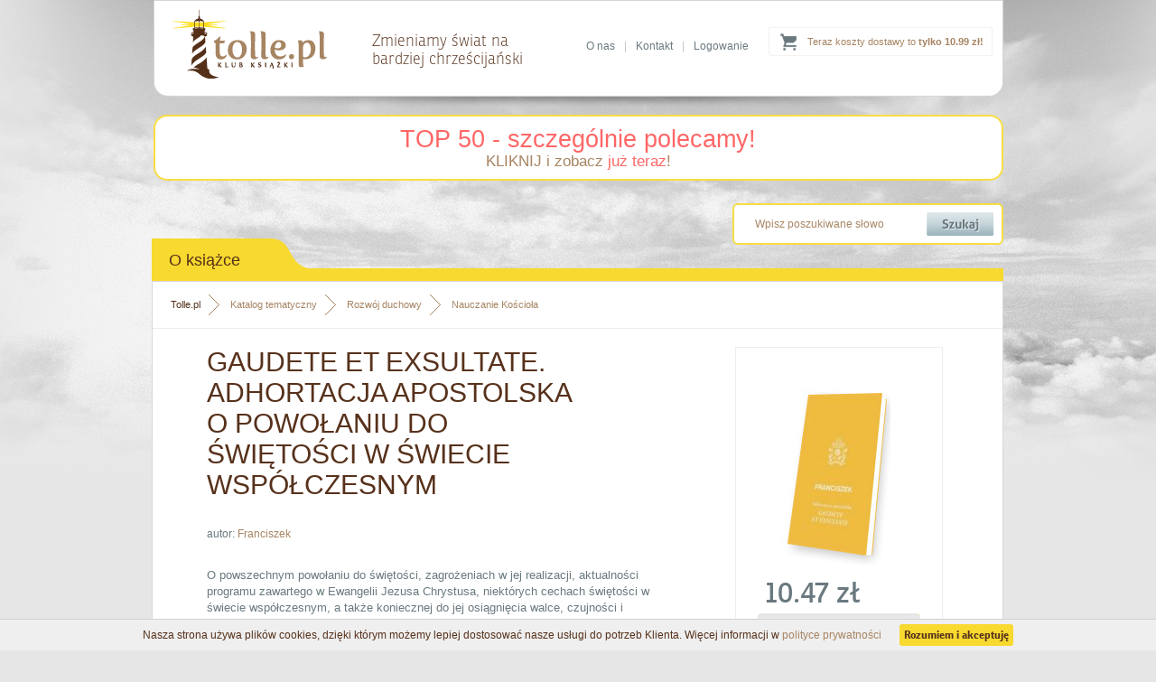

--- FILE ---
content_type: text/html; charset=utf-8
request_url: https://www.tolle.pl/pozycja/gaudete-et-exsultate-adhortacja-apostolska-o-powolaniu
body_size: 6717
content:
<?xml version="1.0" encoding="utf-8"?>
<!DOCTYPE html 
     PUBLIC "-//W3C//DTD XHTML 1.0 Transitional//EN"
     "http://www.w3.org/TR/xhtml1/DTD/xhtml1-transitional.dtd">

<html xmlns="http://www.w3.org/1999/xhtml">

<head>

<title>Książka "Gaudete et exsultate. Adhortacja apostolska o powołaniu do świętości w świecie współczesnym" - Franciszek</title>


<meta name="Keywords" content="księgarnia, książki, ebooki, audiobooki katolicka, religijna, filmy, multimedia, biografie, wiara, religia" />
<meta name="Description" content="O powszechnym powołaniu do świętości, zagrożeniach w jej realizacji, aktualności programu zawartego w Ewangelii Jezusa Chrystusa, niektórych cechach świętości w" />



<base href="https://www.tolle.pl/" />
<meta name="Robots" content="index,follow" />
<link rel="canonical" href="https://www.tolle.pl/pozycja/gaudete-et-exsultate-adhortacja-apostolska-o-powolaniu" />      <meta http-equiv="content-type" content="text/html; charset=utf-8" />
    <link href="https://www.tolle.pl/css/style.css" media="screen" rel="stylesheet" type="text/css" />
    <link rel="icon" href="https://www.tolle.pl/favicon.ico" type="image/x-icon" />
    <link rel="shortcut icon" href="https://www.tolle.pl/favicon.ico" type="image/x-icon" />

	<!--[if gt IE 7]>  <link href="https://www.tolle.pl/css/shop.css" media="screen" rel="stylesheet" type="text/css" /> <![endif]-->
	<!--[if lt IE 8]>  <link href="https://www.tolle.pl/css/shop-ie7.css" media="screen" rel="stylesheet" type="text/css" /> <![endif]-->
	<!--[if !IE]><!--> <link href="https://www.tolle.pl/css/shop.css" media="screen" rel="stylesheet" type="text/css" /><!--<![endif]-->


<script type="text/javascript" src="https://www.tolle.pl/js/cookies_pasek.js"></script>
<!-- Google Tag Manager -->
<script type="text/javascript">(function(w,d,s,l,i){w[l]=w[l]||[];w[l].push({'gtm.start':
new Date().getTime(),event:'gtm.js'});var f=d.getElementsByTagName(s)[0],
j=d.createElement(s),dl=l!='dataLayer'?'&l='+l:'';j.async=true;j.src=
'https://www.googletagmanager.com/gtm.js?id='+i+dl;f.parentNode.insertBefore(j,f);
})(window,document,'script','dataLayer','GTM-KLPWFJL');</script>
<!-- End Google Tag Manager -->
</head>
<body>
<!-- Google Tag Manager (noscript) -->
<noscript><iframe src="https://www.googletagmanager.com/ns.html?id=GTM-KLPWFJL"
height="0" width="0" style="display:none;visibility:hidden"></iframe></noscript>
<!-- End Google Tag Manager (noscript) -->
	<!--[if lt IE 8]>
		<p class="browserupgrade">You are using an <strong>outdated</strong> browser. Please <a href="http://browsehappy.com/">upgrade your browser</a> to improve your experience.</p>
	<![endif]--><div id="header">
        <div class="container">
             <a id="logo" href="https://www.tolle.pl" title="Klub Książki Tolle.pl"><img src="https://www.tolle.pl/images/logo.png" alt="Klub Książki Tolle.pl"/></a>            <div id="title"><span>Zmieniamy świat na<br /> bardziej chrześcijański</span></div>
              
            
<div class="cart ups">
     <a href="https://www.tolle.pl/info/koszty-dostawy">Teraz koszty dostawy to <strong>tylko 10.99 zł!</strong></a>
</div>             <div class="links">
               <a href="https://www.tolle.pl/info/o-nas">O nas</a>|<a href="https://www.tolle.pl/info/kontakt">Kontakt</a>|<a href="https://www.tolle.pl/koszyk#logowanie">Logowanie</a>
            </div>                                                                               
        </div>
    </div>
    
    
  <div class="container">
<div style="background-color: white; border-radius: 15px; margin-top: 20px; border: 2px solid rgb(248, 221, 68); width: 937px; padding: 10px 0px;text-align: center">
    <a href="https://www.tolle.pl/sezonowe/top-50-szczegolnie-polecamy" style="color:rgba(255,0,0,0.6);font-size:27px;">TOP 50 - szczególnie polecamy!</a>
   
        <p style="font-size: 17px; color: rgb(153, 121, 91); margin: 0px;"><a href="https://www.tolle.pl/sezonowe/top-50-szczegolnie-polecamy">KLIKNIJ i zobacz <span style="color: rgba(255, 0, 0, 0.6);">już teraz</span>!</a>
        </p>
    
</div>            
    <div id="searchbox">
		  <form action="search" method="get">			
            <input class="text" type="text" name="q" value="Wpisz poszukiwane słowo" onfocus="if(this.value=='Wpisz poszukiwane słowo')this.value=''" onblur="if(this.value=='')this.value='Wpisz poszukiwane słowo'" />
            <input class="submit" type="submit" value=""/></form>
            <div class="clear"></div>
        </div>   
<div class="clear"></div>
<div id="content_top" class="full">
            <div class="header"><div class="text">O książce</div><div class="corner"></div></div>
            <div class="clear"></div><div class="line"></div> 
            <div class="content book2">
  
<div class="breadcrumb">
<a href="https://www.tolle.pl" class="home">Tolle.pl</a>
<a href="https://www.tolle.pl/katalog">Katalog tematyczny</a>
<a href="https://www.tolle.pl/katalog/rozwojduchowy">Rozwój duchowy</a>
<a class="last" href="https://www.tolle.pl/katalog/nauczanie-kosciola">Nauczanie Kościoła</a>

<div class="clear"></div>
</div>
      <script type="application/ld+json">
{
  "@context": "http://schema.org",
  "@type": "BreadcrumbList",
  "itemListElement": [
   {
    "@type": "ListItem",
    "position": 1,
    "item": {
      "@id": "https://www.tolle.pl/katalog",
      "name": "Katalog tematyczny"
     
    }
  },{
    "@type": "ListItem",
    "position": 2,
    "item": {
      "@id": "https://www.tolle.pl/katalog/rozwojduchowy",
      "name": "Rozwój duchowy"
     
    }
  },{
    "@type": "ListItem",
    "position": 3,
    "item": {
      "@id": "https://www.tolle.pl/katalog/nauczanie-kosciola",
      "name": "Nauczanie Kościoła"
     
    }
  }  ]
}
</script>  
 

	              
 <div class="left">
                <h1>Gaudete et exsultate. Adhortacja apostolska o powołaniu do świętości w świecie współczesnym</h1>
                           
 <div class="clear"></div>         
<div class="author">autor: <a href="autor/franciszek" title="Franciszek">Franciszek</a></div> 

<div class="desctext">
<p>O powszechnym powołaniu do świętości, zagrożeniach w jej realizacji, aktualności programu zawartego w Ewangelii Jezusa Chrystusa, niektórych cechach świętości w świecie współczesnym, a także koniecznej do jej osiągnięcia walce, czujności i rozeznaniu pisze papież Franciszek w swojej trzeciej adhortacji apostolskiej: "Gaudete et exsultate" - "Cieszcie się i radujcie" (Mt 5, 12). </p></div>
<div class="likebox">
							<!-- TU FACEBOOK I G+ -->
			<iframe src="//www.facebook.com/plugins/like.php?href=https%3A%2F%2Fwww.tolle.pl%2Fpozycja%2Fgaudete-et-exsultate-adhortacja-apostolska-o-powolaniu&amp;send=false&amp;layout=standard&amp;width=450&amp;show_faces=false&amp;action=like&amp;colorscheme=light&amp;font&amp;height=35" scrolling="no" frameborder="0" style="border:none; overflow:hidden; width:450px; height:35px;" allowTransparency="true"></iframe>
                    </div>
                    <div class="info">
                       
<h3>Informacje techniczne</h3>
                        <table>                       
                                                  <tr>
                                <td valign="middle">Oprawa:</td>
                                <td valign="middle">miękka</td>
                            </tr>                               
                                                        <tr>
                                <td valign="middle">Wydawca:</td>
                                <td valign="middle"><a href="https://www.tolle.pl/wydawnictwa/wroclawska-ksiegarnia-archidiecezjalna-tum">Wydawnictwo Wrocławskiej Księgarni Archidiecezjalnej TUM</a></td>
                            </tr>                               
                                                        <tr>
                                <td valign="middle">Autor:</td>
                                <td valign="middle"><a href="autor/franciszek" title="Franciszek">Franciszek</a></td>
                            </tr>                               
                                                        <tr>
                                <td valign="middle">Rok wydania:</td>
                                <td valign="middle">2018</td>
                            </tr>                               
                                                        <tr>
                                <td valign="middle">Ilość stron:</td>
                                <td valign="middle">108</td>
                            </tr>                               
                                                        <tr>
                                <td valign="middle">Wymiar [mm]:</td>
                                <td valign="middle">100x190</td>
                            </tr>                               
                                                        <tr>
                                <td valign="middle">EAN:</td>
                                <td valign="middle">9788374544276</td>
                            </tr>                               
                                                        <tr>
                                <td valign="middle">ISBN:</td>
                                <td valign="middle">9788374544276</td>
                            </tr>                               
                                                        <tr>
                                <td valign="middle">ID:</td>
                                <td valign="middle">407760</td>
                            </tr>                               
                              
                        </table>
                     
                        <div class="clear"></div>                        
                         
<h3>Zobacz również</h3>
<ul class="g l">
    <li>Inne książki, których autorem jest <a href="autor/franciszek" title="Franciszek">Franciszek</a></li> 
    <li style="line-height: 30px;">
        <div class="breadcrumb_in">
            <span>Inne książki z kategorii: </span><br />
             
<a href="https://www.tolle.pl/katalog/rozwojduchowy">Rozwój duchowy</a><a class="last" href="https://www.tolle.pl/katalog/nauczanie-kosciola">Nauczanie Kościoła</a><br />




	 			
            <div class="clear"></div>
        </div>
    </li>   
</ul>  
                </div> 
                </div>
                 <script type="text/javascript">
 window.dataLayer = window.dataLayer || [];                        
 dataLayer.push({ 
 'event': 'product_view', 
 'pageType': 'ProductPage', 
 'ecommerce': { 
 'detail': { 
 'products': [ { 
 'name': 'Gaudete et exsultate. Adhortacja apostolska o powołaniu do świętości w świecie współczesnym', 
 'id': '407760', 
 'price': '10.47', 
 'brand': 'Franciszek', 
 'category': ' Rozwój duchowy / Nauczanie Kościoła ', 
 'variant': 'Wydawnictwo Wrocławskiej Księgarni Archidiecezjalnej TUM'  
 }] } } }); 
 </script>
 <script type="application/ld+json">
{   
  "@context": "http://schema.org/",
  "@type": "Product",
  "sku" : "407760",
  "name": "Gaudete et exsultate. Adhortacja apostolska o powołaniu do świętości w świecie współczesnym",
  "image": "https://www.tolle.pl/okladki/407000/gaudete-et-exsultate-adhortacja-apostolska-o-powolaniu-l.jpg",
  "description": "O powszechnym powołaniu do świętości, zagrożeniach w jej realizacji, aktualności programu zawartego w Ewangelii Jezusa Chrystusa, niektórych cechach świętości w świecie współczesnym, a także koniecznej do jej osiągnięcia walce, czujności i rozeznaniu pisze papież Franciszek w swojej trzeciej adhortacji apostolskiej: Gaudete et exsultate - Cieszcie się i radujcie (Mt 5, 12). ",
  "gtin13": "9788374544276",
  "category": " Rozwój duchowy / Nauczanie Kościoła ",
  "brand": {
    "@type": "Thing",
    "name": "Wydawnictwo Wrocławskiej Księgarni Archidiecezjalnej TUM"
  } ,
    "offers": {
    "@type": "Offer",
    "priceCurrency": "PLN",
    "price": "10.47",
    "url": "https://www.tolle.pl/pozycja/gaudete-et-exsultate-adhortacja-apostolska-o-powolaniu",
    "availability": "http://schema.org/InStock",
    "itemCondition": "http://schema.org/NewCondition"
  }
  }
</script> 
                
                
                <div class="right">
                <div class="box">   
                 <img class="photo" src="https://www.tolle.pl/okladki/407000/gaudete-et-exsultate-adhortacja-apostolska-o-powolaniu-l.jpg" alt="Gaudete et exsultate. Adhortacja apostolska o powołaniu do świętości w świecie współczesnym" /> 

                        
 <div class="price ronnia">10.47 zł</div> 
                    </div>
                    
 <form name="addToCartForm407760" class="addToCartForm407760">
  <input type="hidden" id="inputid_407760" class="inputid" value="407760"/>
  <input type="button" id="submitbutton_407760" class="bt_addcart" value=""/>
</form>
		


          
<ul class="g"><li>Wysyłamy w ciągu <b>24 h</b></li>
<li>Dostawa za <b>jedyne 8.90 zł</b><br />
- <a href="https://www.tolle.pl/info/koszty-dostawy" target="_blank">sprawdź</a></li>
</ul>
<div class="sponsors"><a href="https://www.tolle.pl/info/gwarancja-satysfakcji" title="Gwarancja satysfakcji"  target="_blank"><img src="https://www.tolle.pl/images/gwarancja_zwrotu.png" alt="Gwarancja satysfakcji" /></a><br/> 
</div>
                </div>
                <div class="clear"></div>         
	        </div>
        </div>
<div id="content" class="full">
            <div class="header"><div class="text ronnia">Mogą Cię również zainteresować książki...</div><div class="corner"></div></div>
            <div class="clear"></div>
            <div class="content new slide">
					 <a class="slide_left ukryta" href="#"></a>
           <a class="slide_right ukryta" href="#"></a>
                <div class="slider">
                <table>
                    <tr>
                        
<td>
    <a class="box" href="https://www.tolle.pl/pozycja/powrocmy-do-marzen-droga-ku-lepszej-przyszlosci" title="Powróćmy do marzeń. Droga ku lepszej przyszłości">        
    <img src="https://www.tolle.pl/okladki/483000/powrocmy-do-marzen-droga-ku-lepszej-przyszlosci-s.jpg"  alt=" - okładka książki" class="photo" />        <h3>Powróćmy do marzeń. Droga ku lepszej przyszłości</h3>
        <span class="author">Franciszek, Austen Ivereigh</span>
    </a>
</td>
                        
<td>
    <a class="box" href="https://www.tolle.pl/pozycja/adhortacja-apostolska-evangelii-gaudium-o-gloszeniu" title="Adhortacja apostolska Evangelii Gaudium. O głoszeniu ewangelii we współczesnym świecie">        
    <img src="https://www.tolle.pl/okladki/279000/adhortacja-apostolska-evangelii-gaudium-o-gloszeniu-s.jpg"  alt=" - okładka książki" class="photo" />        <h3>Adhortacja apostolska Evangelii Gaudium. O głoszeniu ewangelii we współczesnym świecie</h3>
        <span class="author">Franciszek</span>
    </a>
</td>
                        
<td>
    <a class="box" href="https://www.tolle.pl/pozycja/list-apostolski-z-okazji-roku-zycia-konsekrowanego" title="List apostolski z okazji Roku Życia Konsekrowanego">        
    <img src="https://www.tolle.pl/okladki/323000/list-apostolski-z-okazji-roku-zycia-konsekrowanego-s.jpg"  alt=" - okładka książki" class="photo" />        <h3>List apostolski z okazji Roku Życia Konsekrowanego</h3>
        <span class="author">Franciszek</span>
    </a>
</td>
                        
<td>
    <a class="box" href="https://www.tolle.pl/pozycja/laudato-si-encyklika-poswiecona-trosce-o-wspolny-dom" title="Laudato Si. Encyklika poświęcona trosce o wspólny dom">        
    <img src="https://www.tolle.pl/okladki/326000/laudato-si-encyklika-poswiecona-trosce-o-wspolny-dom-s.jpg"  alt=" - okładka książki" class="photo" />        <h3>Laudato Si. Encyklika poświęcona trosce o wspólny dom</h3>
        <span class="author">Franciszek</span>
    </a>
</td>
                        
<td>
    <a class="box" href="https://www.tolle.pl/pozycja/adhortacja-christus-vivit-do-mlodych-i-calego-ludu" title="Adhortacja Christus Vivit. Do młodych i całego ludu bożego">        
    <img src="https://www.tolle.pl/okladki/443000/adhortacja-christus-vivit-do-mlodych-i-calego-ludu-s.jpg"  alt=" - okładka książki" class="photo" />        <h3>Adhortacja Christus Vivit. Do młodych i całego ludu bożego</h3>
        <span class="author">Franciszek</span>
    </a>
</td>
                        
<td>
    <a class="box" href="https://www.tolle.pl/pozycja/katechizm-kosciola-katolickiego-miekka" title="Katechizm Kościoła Katolickiego (B5 MK)">        
    <img src="https://www.tolle.pl/okladki/152000/katechizm-kosciola-katolickiego-miekka-s.jpg"  alt=" - okładka książki" class="photo" />        <h3>Katechizm Kościoła Katolickiego (B5 MK)</h3>
        <span class="author"></span>
    </a>
</td>
                        
<td class="ukryta">
    <a class="box" href="https://www.tolle.pl/pozycja/youcat-katechizm-kosciola-katolickiego-dla-mlodych" title="Youcat. Katechizm kościoła katolickiego dla młodych">        
    <img src="https://www.tolle.pl/okladki/200000/youcat-katechizm-kosciola-katolickiego-dla-mlodych-s.jpg"  alt=" - okładka książki" class="photo" />        <h3>Youcat. Katechizm kościoła katolickiego dla młodych</h3>
        <span class="author"></span>
    </a>
</td>
                        
<td class="ukryta">
    <a class="box" href="https://www.tolle.pl/pozycja/opera-omnia-tom-iv-wprowadzenie-do-chrzescijanstwa" title="Opera Omnia. Tom IV. Wprowadzenie do chrześcijaństwa">        
    <img src="https://www.tolle.pl/okladki/383000/opera-omnia-tom-iv-wprowadzenie-do-chrzescijanstwa-s.jpg"  alt=" - okładka książki" class="photo" />        <h3>Opera Omnia. Tom IV. Wprowadzenie do chrześcijaństwa</h3>
        <span class="author">kard. Joseph Ratzinger</span>
    </a>
</td>
                        
<td class="ukryta">
    <a class="box" href="https://www.tolle.pl/pozycja/opera-omnia-tom-xi-teologia-liturgii" title="Opera Omnia Tom XI. Teologia liturgii">        
    <img src="https://www.tolle.pl/okladki/220000/opera-omnia-tom-xi-teologia-liturgii-s.jpg"  alt=" - okładka książki" class="photo" />        <h3>Opera Omnia Tom XI. Teologia liturgii</h3>
        <span class="author">kard. Joseph Ratzinger</span>
    </a>
</td>
                        
<td class="ukryta">
    <a class="box" href="https://www.tolle.pl/pozycja/katechizm-kosciola-katolickiego" title="Katechizm Kościoła Katolickiego (B5 TW)">        
    <img src="https://www.tolle.pl/okladki/145000/katechizm-kosciola-katolickiego-s.jpg"  alt=" - okładka książki" class="photo" />        <h3>Katechizm Kościoła Katolickiego (B5 TW)</h3>
        <span class="author"></span>
    </a>
</td>
                        
<td class="ukryta">
    <a class="box" href="https://www.tolle.pl/pozycja/dogmatyka-katolicka-tom-1-traktaty-1-6" title="Dogmatyka katolicka. Tom 1. Traktaty 1-6">        
    <img src="https://www.tolle.pl/okladki/271000/dogmatyka-katolicka-tom-1-traktaty-1-6-s.jpg"  alt=" - okładka książki" class="photo" />        <h3>Dogmatyka katolicka. Tom 1. Traktaty 1-6</h3>
        <span class="author">ks. Czesław S. Bartnik</span>
    </a>
</td>
                        
<td class="ukryta">
    <a class="box" href="https://www.tolle.pl/pozycja/bog-jest-rozumowe-dowody-na-istnienie-boga" title="Bóg jest! Rozumowe dowody na istnienie Boga">        
    <img src="https://www.tolle.pl/okladki/457000/bog-jest-rozumowe-dowody-na-istnienie-boga-s.jpg"  alt=" - okładka książki" class="photo" />        <h3>Bóg jest! Rozumowe dowody na istnienie Boga</h3>
        <span class="author">ks. Feliks Cozel</span>
    </a>
</td>
                        
<td class="ukryta">
    <a class="box" href="https://www.tolle.pl/pozycja/apologia" title="Apologia. Seria: Pszenica i kąkol">        
    <img src="https://www.tolle.pl/okladki/577000/apologia-s.jpg"  alt=" - okładka książki" class="photo" />        <h3>Apologia. Seria: Pszenica i kąkol</h3>
        <span class="author">ks. Przemysław Artemiuk</span>
    </a>
</td>
                        
<td class="ukryta">
    <a class="box" href="https://www.tolle.pl/pozycja/trojjedyny-bog-teologia-trynitarna" title="Trójjedyny Bóg. Teologia trynitarna">        
    <img src="https://www.tolle.pl/okladki/151000/trojjedyny-bog-teologia-trynitarna-s.jpg"  alt=" - okładka książki" class="photo" />        <h3>Trójjedyny Bóg. Teologia trynitarna</h3>
        <span class="author">Gisbert Greshake</span>
    </a>
</td>
                        
<td class="ukryta">
    <a class="box" href="https://www.tolle.pl/pozycja/boski-eros-liturgiczna-teologia-ciala" title="Boski eros Liturgiczna teologia ciała">        
    <img src="https://www.tolle.pl/okladki/580000/boski-eros-liturgiczna-teologia-ciala-s.jpg"  alt=" - okładka książki" class="photo" />        <h3>Boski eros Liturgiczna teologia ciała</h3>
        <span class="author">Adam G. Cooper</span>
    </a>
</td>
                        
<td class="ukryta">
    <a class="box" href="https://www.tolle.pl/pozycja/zarys-mariologii-komunikacyjnej-seria-teologia-w-dialogu" title="Zarys mariologii komunijnej. Seria: Teologia w dialogu. Tom 19">        
    <img src="https://www.tolle.pl/okladki/487000/zarys-mariologii-komunikacyjnej-seria-teologia-w-dialogu-s.jpg"  alt=" - okładka książki" class="photo" />        <h3>Zarys mariologii komunijnej. Seria: Teologia w dialogu. Tom 19</h3>
        <span class="author">ks. Marek Jagodziński</span>
    </a>
</td>
                        
<td class="ukryta">
    <a class="box" href="https://www.tolle.pl/pozycja/100-lat-teologii-na-kul" title="100 lat teologii na KUL">        
    <img src="https://www.tolle.pl/okladki/416000/100-lat-teologii-na-kul-s.jpg"  alt=" - okładka książki" class="photo" />        <h3>100 lat teologii na KUL</h3>
        <span class="author">ks. Sławomir Nowosad, ks. Jacenty Mastej (red.)</span>
    </a>
</td>
                        
<td class="ukryta">
    <a class="box" href="https://www.tolle.pl/pozycja/pol-wieku-milenium-religijne-polityczne-i-spoleczne" title="Pół wieku Milenium. Religijne, polityczne i społeczne aspekty obchodów Tysiąclecia Chrztu Polski (1956-1966/1967) - Warszawa">        
    <img src="https://www.tolle.pl/okladki/415000/pol-wieku-milenium-religijne-polityczne-i-spoleczne-s.jpg"  alt=" - okładka książki" class="photo" />        <h3>Pół wieku Milenium. Religijne, polityczne i społeczne aspekty obchodów Tysiąclecia Chrztu Polski (1956-1966/1967) - Warszawa</h3>
        <span class="author">Bartłomiej Noszczak</span>
    </a>
</td>
                </tr>   
                </table>
                </div>
                <div class="clear"></div>
            </div>
        </div>


	          
        <div class="clear"></div>
    </div>







	<div id="footer_top"  >
        <div class="container">
          

            <div class="content hwa">
                <div class="text ronnia"><h4 class="header">Kim jesteśmy</h4></div>
            <div class="clear"></div>
                <div class="clear"></div>
                <h2>Klub Książki Tolle.pl<br /> to znacznie więcej niż zwykła księgarnia religijna</h2>
                <div class="text">
                    <p>Jeśli chcesz razem z nami zmieniać świat na bardziej chrześcijański to - podobnie jak my - potrzebujesz rozwoju duchowego i osobistego. Czerpiąc wiedzę z książek, zmienisz swoje życie i świat wokół siebie.</p>
                    <p>W Klubie Książki Tolle.pl doradzimy Ci, co warto przeczytać, abyś osiągał najlepsze owoce w swoim rozwoju osobistym i duchowym. Spośród dziesiątków tysięcy książek dostępnych w Polsce wybraliśmy te, po które naprawdę warto sięgnąć! </p>
                    <a class="more_n ronnia" href="https://www.tolle.pl/info/o-nas">Dowiedz się więcej o Tolle.pl <span class="rarr">&rarr;</span></a>
                </div>
            <div class="clear"></div>
            </div>
                    <div class="links">
                <div class="box">
                    <h3>Zakupy</h3>
                    <ul class="s">
                        <li><a class="ronnia" href="https://www.tolle.pl/info/koszty-dostawy">Koszty i czas dostawy</a></li>
                        <li><a class="ronnia" href="https://www.tolle.pl/info/bezpieczenstwo">Bezpieczeństwo zakupów</a></li>
                        <li><a class="ronnia" href="https://www.tolle.pl/info/regulamin">Regulamin księgarni</a></li>
                        <li><a class="ronnia" href="https://www.tolle.pl/info/kontakt">Kontakt</a></li>
                        <li><a class="ronnia" href="https://www.tolle.pl/info/sprawdz-zamowienie">Sprawdzenie zamówienia</a></li>
                    </ul>
                </div>
                <div class="box">
                    <h3>Oferta</h3>
                    <ul class="s">
                        <li><a class="ronnia" href="https://www.tolle.pl/katalog">Katalog tematyczny</a></li>
                        <li><a class="ronnia" href="https://www.tolle.pl/autorzy-ksiazek">Katalog autorów</a></li>
                        <li><a class="ronnia" href="https://www.tolle.pl/wydawnictwa">Katalog wydawnictw</a></li>
                        <li><a class="ronnia" href="https://www.tolle.pl/nowosci">Nowości w ofercie</a></li>
                    </ul>
                </div>
                <div class="box">
                    <h3>O nas</h3>
                    <ul class="s">
                        <li><a class="ronnia" href="https://www.tolle.pl/info/o-nas">O Klubie Książki Tolle.pl</a></li>
                        <li><a class="ronnia" href="http://www.blog.tolle.pl">Blog Tolle.pl</a></li>
                        <li><a class="ronnia" href="https://www.tolle.pl/info/dla-wydawcow">Dla wydawców</a></li>
                    </ul>
                </div>
                <!--
                <div class="logos">
                    <img src="https://www.tolle.pl/images/temp_logos_01.png" alt="PayU" />
                    <img src="https://www.tolle.pl/images/temp_logos_02.png" alt="Visa Mastercard" />
                    <img src="https://www.tolle.pl/images/temp_logos_03.png" alt="mTransfer" />
                    <img src="https://www.tolle.pl/images/temp_logos_04.png" alt="Przelew24" />
                    <img src="https://www.tolle.pl/images/temp_logos_05.png" alt="Multitransfer" />
                    <img src="https://www.tolle.pl/images/temp_logos_06.png" alt="AliorBank" />
                    <img src="https://www.tolle.pl/images/temp_logos_07.png" alt="Płać z ING" />
                </div>
                -->
            </div>
          
            <div class="clear"></div>
            <!--
            <div class="partners">
                <h3>Partnerzy</h3>
                <div class="clear"></div>
                <a href="http://www.fronda.pl" title="Fronda.pl"><img src="https://www.tolle.pl/images/temp_partners_01.png" alt="Fronda.pl" /></a> 
                <a href="http://www.ksiegarnia.ekai.pl" title="Katolicka Agencja Informacyjna"><img src="https://www.tolle.pl/images/temp_partners_02.png" alt="Katolicka Agencja Informacyjna" /></a> 
                <a href="http://www.adonai.pl" title="Adonai.pl"><img src="https://www.tolle.pl/images/temp_partners_03.png" alt="Adonai.pl" /></a> 
                <a href="http://www.ksiegarnia.isidorus.net" title="Isidorus.net"><img src="https://www.tolle.pl/images/temp_partners_04.png" alt="Isidorus.net" /></a> 
                <a href="http://www.ksiegarnia.przeznaczeni.pl" title="Przeznaczeni.pl"><img src="https://www.tolle.pl/images/temp_partners_05.png" alt="Przeznaczeni.pl" /></a> 
                <a href="http://www.natan.pl" title="Natan.pl"><img src="https://www.tolle.pl/images/temp_partners_06.png" alt="Natan.pl" /></a> 
                <a href="http://www.ksiegarnia.solideo.pl" title="ASK Soli Deo"><img src="https://www.tolle.pl/images/temp_partners_07.png" alt="ASK Soli Deo" /></a> 
            </div>
            <div class="clear"></div>
            -->
        </div>
    </div>
    <div id="footer">
        <div class="container">
            <hr />
            Copyright &#169; 2005-2019 | <a href="https://www.tolle.pl/info/polityka-prywatnosci">Polityka Prywatności</a> |  <a href="https://www.tolle.pl/info/polityka-cookies">Polityka Cookies</a> | <a href="https://www.tolle.pl/info/regulamin">Regulamin księgarni</a>
            <div class="contactbox">
                <img class="ico_tr" src="https://www.tolle.pl/images/footer_home_ico.png" alt="Dane kontaktowe" />
                <span>
                    Klub Książki Tolle.pl<br/>
                    "DANTE G. Baran, G. Fugiel spółka jawna" <br/>
                    ul. Ojcowska 1, 
                    31-344 Kraków<br/>
                </span>        
                tel. 530-473-263 (pn-pt godz. 10.00-15.00)<br/>
                email: <a href="mailto:bok@tolle.pl">bok@tolle.pl</a>
                <a href="https://plus.google.com/114098573927862559332" rel="publisher"></a> 
            </div>
            <div class="clear"></div>
        </div>
    </div>
    <div class="clear"></div>

	<script type="text/javascript" src="https://www.tolle.pl/js/jquery.min.js"></script>	 
	<script type="text/javascript" src="https://www.tolle.pl/js/webtoolkit.js"></script>
	<script type="text/javascript" src="https://www.tolle.pl/js/ajax-scripts.js" charset="utf-8"></script>
  <script type="text/javascript" src="https://use.typekit.com/oxq0chb.js"></script>
	<script type="text/javascript">try{Typekit.load();}catch(e){}</script>
	


	
</body>
</html>

--- FILE ---
content_type: text/css
request_url: https://www.tolle.pl/css/style.css
body_size: 8057
content:
/* RESET */
/* ----------------------------------------- */

/* Global reset */
/* Based upon 'reset.css' in the Yahoo! User Interface Library: http://developer.yahoo.com/yui */
*, html, body, div, dl, dt, dd, ul, ol, li, h1, h2, h3, h4, h5, h6, pre, form, label, fieldset, input, p, blockquote, th, td { margin:0; padding:0;font-family: sans-serif; }
table { border-collapse:collapse; border-spacing:0 }
td { vertical-align: top;}
fieldset, img { border:0 }
address, caption, cite, code, dfn, em, strong, th, var { font-style:normal; font-weight:normal }
caption, th { text-align:left }
h1, h2, h3, h4, h5, h6 { font-size:100%; font-weight:normal }
q:before, q:after { content:''}

/* Global reset-RESET */
/* The below restores some sensible defaults */
strong { font-weight:bold }
em { font-style:italic }
a img { border:none } /* Gets rid of IE's blue borders */
a {text-decoration: none;}
.clear {
height: 0;
line-height: 0;
clear: both;
}
html .clear {
font-size: 0;
}
.clearR {
	clear:right;
}
#title span {
    font-weight: 200;
}
.rarr, .larr {
    display: inline-block;
    text-indent: -9999px;
    background: url('../images/rarr.png') repeat-x left center;
    width: 10px;
    height: 15px;
}
.larr {
    background-image: url('../images/larr.png');
}
.new .rarr, .navigation .rarr {
    background-image: url('../images/rarr2.png');
}
.new .larr, .navigation .larr {
    background-image: url('../images/larr2.png');
}
/* LAYOUT */
/* ----------------------------------------- */
html {
    /*background: #e6e6e6 url('../images/body_bg_new.png') repeat-x left bottom;*/
    background: #e6e6e6 repeat-x left bottom;
}
body {
    background: url('../images/body_bg2.jpg') no-repeat center top;
    font-family: arial;
}
.container {
    width: 941px;
    margin: 0 auto;
}
#header {
    background: url('../images/header_bg.png') no-repeat center top;
    height: 107px;
}
#header #logo {
    float: left;
    padding: 11px 0 0 21px;
}
#header #title {
    float: left;
    padding: 50px 0 0 50px;
    font-size: 22px;
    color: #57311b;
}
#content {
    margin: 25px 0 0 0;
    float: left;
    width: 699px;

}
#content .content {
    background: #FFF;
    padding: 40px;
    border: 1px solid #d8d8d8; 
    -moz-border-radius: 15px 0px 0px;
    -webkit-border-radius: 15px 0px 0px 0px;/*This is the correct shorthand for webkit*/
    border-radius: 15px 0px 0px;

}
#content h1, #content h2, #content_top h1, #content_top h2 {
    font-size: 30px;
    color: #57311b;
    text-transform: uppercase;
    margin: 0 0 45px 0
}
#content h1 a, #content h2 a, #content_top h1 a, #content_top h2 a{
    color: #57311b;
}
#content h1 b, #content h2 b{
    color: #ffe23a;
}
#content h1 b a, #content h2 b a{
    color: #ffe23a;
}

#content .content .sort{
	font-size:12px;
	color:#c5c5c5;
	border-bottom:1px solid #f0ece9;
	padding:0 0 10px 0;
	margin:0 0 35px 0;
}
#content .content .sort b{
	color:#6a797f;
}
#content .content .sort a{
	color:#98795a;
	margin:0 11px;
}
#content .content .sort a.active{
	color:#543019;
	font-weight:bold;
}


#content .one-row{
    margin:15px 0 0 0;
    padding:0 0 16px 0;
    border-bottom:1px solid #f0ece9;
}
#content .one-row a.photo{
    float:left;
    width:94px;
}
#content .one-row .left{
    float:left;
    width:368px;
    margin: 15px 0 0 0;
}
#content .one-row .right{
    float:left;
    width:117px;
    color:#6a797f;
    font-size:12px;
    text-align:right;
    margin: 15px 0 0 0;
}
#content .one-row .right .pricelow{
    text-decoration:line-through;
    font-size:14px;
    display:block;
    text-align:right;
    padding:0 0 0 0;
}
#content .one-row .right .price{
    font-size:20px;
    display:block;
    text-align:right;
    padding:0 0 10px 0;
}
#content .one-row h3{
    color:#98795a;
    margin: 0 0 8px 0;
}
#content .one-row h3 a{
    color:#98795a;
}
#content .one-row .author{
    color:#6a797f;
    font-size:11px;
    margin:0 0 15px 0;
}

#content_top .content .sort{
    font-size:12px;
    color:#c5c5c5;
    border-bottom:1px solid #f0ece9;
    padding:0 0 10px 0;
    margin:0 0 35px 0;
}
#content_top .content .sort b{
    color:#6a797f;
}
#content_top .content .sort a{
    color:#98795a;
    margin:0 10px;
}
#content_top .content .sort a.active{
    color:#543019;
    font-weight:bold;
}

#content_top .one-row{
    margin:15px 0 0 0;
    padding:0 0 16px 0;
    border-bottom:1px solid #f0ece9;
}
#content_top .one-row a.photo{
    float:left;
    width:94px;
}
#content_top .one-row .left{
    float:left;
    width:430px;
	 margin: 15px 0 0 0;
}
#content_top .one-row .right{
    float:left;
    width:117px;
    color:#6a797f;
    font-size:12px;
    text-align:right;
    margin: 15px 0 0 0;
}
#content_top .one-row .right .pricelow{
    text-decoration:line-through;
    font-size:14px;
    display:block;
    text-align:right;
    padding:0 0 0 0;
}
#content_top .one-row .right .price{
    font-size:20px;
    display:block;
    text-align:right;
    padding:0 0 10px 0;
}
#content_top .one-row h3{
    color:#98795a;
    margin: 0 0 8px 0;
}
#content_top .one-row h3 a{
    color:#98795a;
}
#content_top .one-row .author{
    color:#6a797f;
    font-size:11px;
    margin:0 0 15px 0;
}

.bt_add{
	background:url(../images/bt_add.png) top right no-repeat;
	width:117px;
	height:22px;
	display:block;
	text-indent:-10000em;
	margin:0 0 10px 0;
   text-align: left;
  border:0; 
  cursor:pointer;
}

.bt_add_add{
	background:url(../images/bt_add_ok.png) top right no-repeat;
	width:117px;
	height:22px;
	display:block;
	text-indent:-10000em;
	margin:0 0 10px 0;
   text-align: left;
    border:0; 
    cursor:pointer;
}

.bestseller{
	background:url(../images/bestseller.png) top left no-repeat;
	width:88px;
	height:18px;
	float:left;
}
.nowosc{
	background:url(../images/nowosc.png) top left no-repeat;
	width:88px;
	height:18px;
	float:left;
}

#content .one-row .bestseller{
	margin:0 20px 0 9px;
}
#content .one-row .nowosc{
	margin:0 20px 0 9px;
}

#content_top .one-row .bestseller{
	margin:0 20px 0 9px;
}
#content_top .one-row .nowosc{
	margin:0 20px 0 9px;
}

.stars{
	background:url(../images/star.png) top left repeat-x;
	height:15px;
	width:0;
	float:left;
}
.stars-1{
	width:15px;
}
.stars-2{
	width:30px;
}
.stars-3{
	width:45px;
}
.stars-4{
	width:60px;
}
.stars-5{
	width:75px;
}

.red {
	color: red;
}


.pages{}
.pages a.prev{
	color:#a78462;
	font-weight:bold;
	float:left;
	font-size:12px;
	margin:25px 0;
}
.pages a.next{
	color:#a78462;
	font-weight:bold;
	float:right;
	font-size:12px;
	margin:25px 0;
}
.pages .numbers, .pages .numbers li{
	float:right;
	margin:0;
	padding:0;
	list-style:none;
}
.pages .numbers li{
	float:none;
	display:inline;
	margin:0 5px 0 0;
}
.pages .numbers li a,.pages .numbers li span{
	font-size:11px;
	color:#a78462;
	font-weight:bold;
}
.pages .numbers li span.active{
	color:#543019;
}
.pages div{
	font-size:11px;
	color:#6a797f;
}
.pages div b{
	color:#543019;
}
.pages div strong{
	color:#543019;
	font-weight:normal;
}



#sidebar {
    float: left;
    width: 240px;
    margin: 25px 0 0 0;
}
#sidebar .content{
    height: 420px;
    background: #f7d92f;
    padding: 20px;
    -moz-border-radius: 0px 15px 0px 0px;
    -webkit-border-radius: 0px 15px 0px 0px;
    border-radius: 0px 15px 0px 0px;
}
a {
	color: #a78462;
}
a:hover {
    text-decoration: underline;
}
a.active  {
    font-weight: 900;
}
#sidebar  h2{
    color: #543019;
    font-size: 18px;
    line-height: 18px;
    padding: 0 0 30px 0;
}
h3 {
    font-size: 14px;
    color: #57311b;
    margin: 0 0 20px 0;
}
h3 a{
    font-size: 14px;
    color: #57311b;
}
h4 {
    font-size: 12px;
    color: #57311b;
    margin: 0 0 20px 0
}
ul.s {
    margin: 0 0 15px 0;
}
ul.s li {
    padding: 3px 0 3px 23px;
    background: url('../images/li_bg.png') no-repeat 8px 9px;
    list-style: none;
    font-size: 12px;
    line-height: 12px;
}
ul.s li a{
    font-size: 12px;
    line-height: 12px;
    color: #57311b;
    display: block;
}
ul.g {
    margin: 25px 0 15px 0;
}
ul.g li {
    padding: 0 0 0 23px;
    background: url('../images/li_bg4.png') no-repeat 8px 6px;
    list-style: none;
    font-size: 12px;
    line-height: 18px;
    color: #6a797f;
}
ul.g li a{
    font-size: 12px;
    line-height: 18px;
    color: #a78462;
}
#sidebar_top  ul.s li ul {
    padding: 10px 0 8px 0;
}
#sidebar_top  ul.s li ul li{
    padding: 2px 0 1px 10px;
    background: none;
    list-style: none;
}
#sidebar_top  ul.s li ul li a{
    font-size: 11px;
    line-height: 11px;
    color: #57311b;
    display: block;
}
ul.s li a span{
    color: #FFF;
}
#banner {
    float: left;
    padding: 10px 0 0 10px;
}
.infobox {
    color: #57311b;
    font-size: 11px;
    line-height: 18px;
    background: #fefcec;
    border: 1px solid #f7f1c9;
    padding: 22px 10px 10px 18px;
    margin: 0 0 40px 0;
}
.infobox div.text{
    padding: 0 60px 0 0;
}
.infobox .source{
    text-align: right;
    font-style: italic;
}
.infobox div.text2{
    padding: 0 15px 12px 0;
}
.infobox.contact{
    width: 520px;
    margin: 0 auto 40px auto;
}
.infobox.contact .text2{
    padding: 18px 47px 15px 39px;
}
hr {
    border:none;
    width: 100%;
    height: 1px;
    line-height: 1px;
    clear: both;
    background: #ededed;
    margin: 0 0 40px 0;
}
p {
    margin: 0 0 40px 0;
    color: #68797f;
    font-size: 12px;
    line-height: 18px;
}
p.b {
    font-weight: 900;
}
p.c {
    width: 500px;
    margin: 0 auto 40px auto;
    text-align: center;
}
p.d {
    width: 400px;
    margin: 0 auto 40px auto;
    text-align: center;
}
p.i {
    font-size: 11px;
}
p.i span{
    color: #df1c1c;
}

p.sm{
    margin: 0 0 15px 0;
}

p.g{
    color: #c8c8c8;
}

 label{
    display: block;
    padding: 10px 0;
}
input.text{
    width: 201px;
    border: 1px solid #ede4d0;
    background: #FFF;
    color: #57311b;
    font-size: 11px;
    line-height: 11px;
    padding: 10px;
}
textarea{
    width: 376px;
    height: 120px;
    border: 1px solid #ede4d0;
    background: #FFF;
    color: #57311b;
    font-size: 11px;
    line-height: 11px;
    padding: 10px;
}
.infobox.contact input.submit{
    background: url('../images/bt_send.png') no-repeat;
    margin: 29px auto 0 auto;
    border: none;
    width: 111px;
    height: 50px;
    cursor: pointer;
    display: block;
}
input.required, textarea.required{
    border-color: #ec8686;
}
.error {
    color: #ec8686; 
}
.statuserror{
    background: url('../images/disabled.png') no-repeat center center;   padding:10px;
}
.statusaccept{
    background: url('../images/okaccept.png') no-repeat center center;  padding:10px;
}
.error input {
    border-color: #ec8686;
    background: #f7eded;
}
#content ol{
    padding: 0 0 40px 10px;
    list-style: decimal inside;
}

#content ol li{
    color: #68797f;
    background: url('../images/li_bg2.png') no-repeat left top;
    padding: 4px 0 6px 10px;
    font-size: 22px;
    line-height: 22px;
    margin-top: 15px;
}

ol li .decpyt{
    color: #68797f;
    background: url('../images/li_bg2.png') no-repeat left top;
    padding: 4px 0 6px 10px;
    font-size: 22px;
    line-height: 22px;
    margin-top: 15px;
	display:inline;
}


#content ol li span{
    margin: -18px 0 0 0;
    float: right;
    font-size: 12px;
    line-height: 18px;
    padding-left: 10px;
    text-decoration: none;
    width: 560px;
}
#content_top div.authors{
    padding-bottom:50px;
}
#content_top .authors .photo{
     float:left;
     margin:5px 40px 40px 0;
}
#content_top .authors h1{
     font-size:18px;
     margin:0 0 20px 0;
}
#content_top .authors .text{
     width:520px;
     color:#6a797f;
     font-size:12px;
     padding:0 0 0 10px;
     line-height:18px;
}
#content.right{
     float:right;
     width:700px;
}
div.header {
    float: left;
    background: #FFF;
    border-left: 1px solid #d8d8d8; 
    border-top: 1px solid #d8d8d8; 
    height: 34px;
    -moz-border-radius: 0;
    -webkit-border-radius: 0;/*This is the correct shorthand for webkit*/
    border-radius: 0;
    margin: 0 0 -1px 0;
    position: relative;
    z-index: 20;
}
.header .text {
    float: left;
    color: #543019; 
    font-size: 18px;
    line-height: 18px;
    padding: 15px 34px 0 19px;
    max-width:440px
}
#content_top .header .text {
    max-width:300px
}
.header .corner {
    background: url('../images/title_corner.png') no-repeat left top;
    width: 38px;
    height: 34px;
    float: right;
    margin-right: -38px;
}
#footer {
    color: #57311b;
    font-size: 11px;
    line-height: 18px;
    padding: 60px 0 50px 0;
}
#searchbox {
    float: right;
    margin: 25px 0 -8px 0;
    background: #FFF;
    border: 2px solid #f8dd44;
    -moz-border-radius: 6px;
    -webkit-border-radius: 6px;
    border-radius: 6px;
    padding: 8px;
    width: 280px;

}
#searchbox input.text{
    float: left;
    width: 160px;
    border: none;
    background: #FFF;
    color: #aa8664;
    font-size: 12px;
    line-height: 12px;
    padding: 6px 15px;
}
#searchbox input.submit{
    background: url('../images/bt_search.png') no-repeat;
    border: none;
    width: 75px;
    height: 26px;
    cursor: pointer;
    display: block;
    float: right;
}
#header .ssl {
    float: right;
    background: #f9fbf6 url('../images/ssl.png') no-repeat 22px center;
    border: 1px solid #c1d8a9;
    -moz-border-radius: 2px;
    -webkit-border-radius: 2px;
    border-radius: 2px;
    color: #90af71;
    font-size: 12px;
    padding: 9px 22px 9px 62px;
    margin: 30px 12px 0 0;
}
#header .links {
    float: right;
    margin: 30px 12px 0 0;
    color: #c5c5c5;
    font-size: 12px;
    line-height: 12px;
    padding: 15px 0 0 0;
}
#header .links a{
    color: #6a797f;
    font-size: 12px;
    padding: 0 10px;
    line-height: 12px;
}
#header .ups {
    float: right;
    /*background: url('../images/ups.png') no-repeat 22px center;*/
    border: 1px solid #f6f2ef;
    -moz-border-radius: 2px;
    -webkit-border-radius: 2px;
    border-radius: 2px;
    color: #a78462;
    font-size: 12px;
    line-height: 12px;
    padding: 9px 60px 9px 62px;
    margin: 30px 12px 0 0;
}
#header .ups a{
    color: #a78462;
    font-size: 12px;
    line-height: 12px;
}
#header .cart {
    float: right;
    background: url('../images/cart_ico.png') no-repeat 12px center;
    border: 1px solid #f6f2ef;
    -moz-border-radius: 2px;
    -webkit-border-radius: 2px;
    border-radius: 2px;
    color: #6a797f;
    font-size: 12px;
    line-height: 12px;
    padding: 9px 9px 9px 42px;
    margin: 30px 12px 0 0;
}
#header .cart span {
    float: left;
}
a.bt_zam{
    width: 123px;
    height: 26px;
    margin: 0 0 0 20px;
    line-height: 13px;
    background: url('../images/bt_zam.png') no-repeat left top;
    float: right;
}
a.bt_zzam{
    width: 201px;
    height: 37px;
    margin: 0 0 10px 0;
    background: url('../images/bt_zzam.png') no-repeat left top;
    float: right;
    border: none;
}
#header .cart a{
    color: #a78462;
    font-size: 11px;
}

#footer a{
    font-size: 11px;
    line-height: 18px;
    color: #a78462;
}
#footer .contactbox{
    float: right;
    color: #a78462;
    position: relative;
    padding: 20px;
    border: 1px solid #f6f2ef;
}
#footer .contactbox a{
    color: #a78462;
}
#footer .contactbox span{
    display:block;
    font-weight: bold;
    color: #543019;
    font-size: 13px;
    margin: 0 0 10px 0;
}
.ico_tr{
    right: -1px;
    top: -1px;
    position: absolute;
}
.ico_zj{
    left: -8px;
    top: 68px;
    position: absolute;
    z-index: 1;
}


#content_top .about{}
#content_top .about h3{
	font-size:18px;
    margin: 40px 0 20px 0;
}
#content_top .about h4{
	font-size:14px;
}
#content_top .about p{	
    margin: 19px 0;
}
#content_top .about .text-wide p{
    width:500px;
}
#content_top .about .text-wide div.photo{
    float:left;
    font-size:11px;
    color:#6a797f;
    width:224px;
    margin:0 30px 0 0;
}
#content_top .about .text-wide div.photo-desc{
    float:left;
    width:250px;
}
#content_top .about .text-wide div.photo-desc{
    float:left;
}
#content_top .about .text-wide div.photo-desc p{
    width: 250px;
    margin: -3px 0px 0px;
}

#content_top .about ul{
	width:450px;
    margin: 19px 0;
}
#content_top .about ul {
    margin: 19px 0;
    background: #FEFCEC;
    border: 1px solid #F7F1C9;
    padding: 3px 0;
}
#content_top .about li {
    padding: 9px 0 9px 35px;
    background: url('../images/li_bg.png') no-repeat 20px 15px;
    list-style: none;
    font-size: 12px;
    line-height: 18px;
    color: #543019;
}
#content_top .about p a{
    color: #a78462;
}
#content_top .about div.photo{
	float:left;
	font-size:11px;
	color:#6a797f;
	width:112px;
	margin:0 50px 0 0;
}
#content_top .about div.photo2{
	float:left;
	font-size:11px;
	color:#6a797f;
	width:224px;
	margin:0 30px 0 0;
}
#content_top .about img{
	border:1px solid #d7d7d7;
	margin:0 0 10px 0;
}
#content_top .about b{
	color:#a78462;
	display:block;
	margin:0 0 5px 0;
	font-size:14px;
}
#content_top .about .opinia{
    background: #f9fafa url('../images/comment_bg.png') no-repeat 20px 20px;
    border: 1px solid #dbdfe0;
	 width: 450px;
    padding: 20px 20px 20px 65px;
    margin: 0 0px 20px 0;
	 font-size: 12px;
	 color: #68797f;
	 line-height: 18px;
}

#content_top .about .border{
	background:url(../images/border.png) top left repeat-y;
	margin:0 0 40px 20px;
	width:540px;
}
#content_top .about .border table{
	width:100%;
}
#content_top .about .border table th{
	text-align:left;
	font-size:14px;
	width:160px;
}
#content_top .about .border table th span{
	display:block;
	height:28px;
	padding:8px 0 0 30px;
	background:url(../images/dot.png) center left no-repeat #fff;
	color:#543019;
}
#content_top .about .border table td{
	font-size:12px;
	padding:12px 0 30px 0;
	color:#6a797f;
}
#content_top .about .border table tr.last th,
#content_top .about .border table tr:last-child th{
	background-color:#fff;
}
#content_top .about .border table tr.last td,
#content_top .about .border table tr:last-child td{
	padding-bottom:0;
}
#tabela_koszty_dostawy {
	margin: auto;
	margin-top: 20px;
	border-collapse: collapse;
	border: 1px solid #E0E0E0;
	text-align: center;
	font-size: 11px;
	width: 100%;
	}	
#tabela_koszty_dostawy td {
   border: 1px solid #E0E0E0;
   padding: 10px;
}


#content_top.full, #content.full {
    width: 100%;
    border-top: none;
    -moz-border-radius: 0px 0px 15px;
    -webkit-border-radius: 0px 0px 15px 0px;/*This is the correct shorthand for webkit*/
    border-radius: 0px 0px 15px;
}
#content_top.full.klub {
    -webkit-border-top-left-radius: 0px;
    -moz-border-radius-topleft: 0px;
    border-top-left-radius: 0px;
    -webkit-border-top-left-radius: 15px;
    -webkit-border-top-right-radius: 15px;
    -moz-border-radius-topleft: 15px;
    -moz-border-radius-topright: 15px;
    border-top-left-radius: 15px;
    border-top-right-radius: 15px;
}
#content_top.full .content {
    padding: 0 60px 28px 60px;
    position:relative;
}
#content_top.full .breadcrumb {
    padding-left: 20px;
    margin: 0 -60px 20px -60px;
    border-top: none;
}
#content_top.full div.header {
    background: #f7d92f;
    border:none;
    height: 33px;
    margin: -33px 0 0 -1px;
}
#content_top.full .text {
    max-width: 490px;
}
#content_top.full .desctext {
    max-width: 490px;
	 margin-top: 30px;
}
#content_top.full .header .corner {
    background: url('../images/title_corner_y.png') no-repeat left top;
    width: 41px;
    height: 33px;
    margin-right: -41px;
}
#content_top.full .line {
    background: #f7d92f;
    height: 14px;
    margin: 0 -1px 0 -1px;
    border-bottom: 1px solid #D8D8D8;
}
#content_top.full h1 {
    width: 420px;
    float: left;
}
#content_top.full .bestseller {
    float: right;
}
#content_top.full .nowosc {
    float: right;
}
#content_top.full .stars {
    float: none;
    display: inline-block;
}
.stars_wrap {
    color: #6a797f;
    font-size: 12px;
    line-height: 15px;
    vertical-align: middle;
    margin: 0 0 0px 0;
} 
#content_top.full .book2 .left {
    width: 555px;
    float: left;
}
#content_top.full .book2 .left .desctext ul {
    margin: 20px 0;
    background: #FEFCEC;
    border: 1px solid #F7F1C9;
    padding: 3px 0;
}
#content_top.full .book2 .left .desctext ul li {
    padding: 9px 0 9px 35px;
    background: url('../images/li_bg.png') no-repeat 20px 15px;
    list-style: none;
    font-size: 13px;
    line-height: 18px;
    color: #543019;
}
#content_top.full .book2 .left .desctext ol {
    margin: 20px 0;
    background: #FEFCEC;
    border: 1px solid #F7F1C9;
    padding: 3px 0 0 35px;
}
#content_top.full .book2 .left .desctext ol li {
    padding: 9px 0 9px 5px;
    font-size: 13px;
    line-height: 18px;
    color: #543019;
}
#content_top.full .book2 .left .desctext p {
    font-size: 13px;
}
#content_top.full .book2 .left .desctext p a{
    font-size: 13px;
    color: #a78462;
}
#content_top.full .book2 .left .desctext strong {
    font-size: 13px;
	 font-weight: 900;
}
#content_top.full .book2 .left .desctext ul li a{
    font-size: 12px;
    color: #57311b;
    display: block;
}
#content_top.full .book2 .left .desctext .recenzja_cytat{
    background: #f9fafa url('../images/comment_bg.png') no-repeat 20px 20px;
    border: 1px solid #dbdfe0;
    padding: 20px 20px 20px 65px;
    margin: 0 0px 20px 0;
	 font-size: 12px;
	 color: #68797f;
	 line-height: 18px;
}
#content_top.full .book2 .left .info h3{
    font-size: 18px;
	 margin-top: 30px;
}
#content_top.full .book2 .left .info table {
    margin: 0 0 25px 0;
    float: left;
}
#content_top.full .book2 .left .info .addtocart {
    float: left;
}
#content_top.full .book2 .left .info table td{
    font-size: 12px;
    line-height: 12px;
    padding: 5px 0;
    color: #6a797f;
    border-bottom: 1px solid #dfe3e4;
}
#content_top.full .book2 .left .info table td+td{
    font-weight: bold;
    text-align: right;
}
#content_top.full .book2 .left .info h3 .counter{
    font-size: 12px;
    line-height: 23px;
    color: #6a797f;
}
#content_top.full .book2 .left .info h3 .more_n{
    line-height: 23px;
    color: #98795a;
}
#content_top.full .book2 .left .likebox{
    margin: 0 0 35px 0;
}
#content_top.full .book2 .left .info .comments{
    max-height: 575px;
    overflow-y: auto;
    margin: 0 0 35px 0;
}
#content_top.full .book2 .left .info .comment{
    background: #f9fafa url('../images/comment_bg.png') no-repeat 20px 20px;
    border: 1px solid #dbdfe0;
    padding: 20px 20px 20px 65px;
    margin: 0 10px 20px 0;
}
#content_top.full .book2 .left .info .comment h3{
    font-size: 14px;
    line-height: 14px;
    color: #6a797f;
    margin: 0 0 10px 0;
}
#content_top.full .book2 .left .info .comment .author{
    display: inline-block;
    color: #543019;
    padding-left: 10px;
}
#content_top.full .book2 .left .info .comment .author span{
    color: #6a797f;
}
#content_top.full .book2 .left ul.g li {
    background-position: 8px center;
}
#content_top.full .book2 .right {
    width: 230px;
    float: left;
    padding: 0 0 0 30px;
}
#content_top.full .book2 .right .box{
    position: relative;
    height: 320px;
    border: 1px solid #f0ece9;
    padding: 0 32px;
    margin: 0;
}
#content_top.full .book2 .right .photo{
    width: 160px;
    display: block;
    margin: 45px auto 0 auto;
}

#content_top.full .book2 .right .photo img{
    display: block;
    height: 200px;
    width: 160px;
}
#content_top.full .book2 .right .discount{
    font-size: 16px;
    line-height: 16px;
	 min-height: 16px;
    color: #bdbdbd;
    text-decoration:line-through;
}
#content_top.full .book2 .right .price{
    font-size: 32px;
    line-height: 32px;
    color: #6a797f;
    margin: 10px 0 10px 0;
}
#content_top.full .book2 .right .saving{
    font-size: 12px;
    color: #bdbdbd;
}
#content_top.full .book2 .prod-doddokosz-main{
    font-size: 12px;
    color: #bdbdbd;
	 text-align: center;
}
#content_top.full input.bt_addcart{
    position: relative;
    z-index: 100;
    width: 181px;
    height: 80px;
    margin: -27px auto 0 auto;
    background: url('../images/bt_addcart.png') no-repeat left top;
    display: block;
    cursor:pointer;
    border: none;
}
#content_top.full .add{  
   position: relative;
    z-index: 100;
    width: 181px;
    height: 80px;
    margin: -27px auto 0 auto; 
    background: url('../images/bt_addcart_ok.png') no-repeat left top;
     display: block;
    cursor:pointer;
    border: none;
}

#content_top.full .book2 .left input.bt_addcart{
    margin: 20px 0 0 55px;
}
#content_top.full .book2 .right input.bt_addcart{
    margin: -27px auto 0 auto;
}
#content_top.full .book2 .right ul.g li {
    padding: 10px 0 10px 23px;
    background: url('../images/li_bg4.png') no-repeat 8px 16px;
}
#content_top.full .book2 .right .sponsors {
    text-align:center;
}
#content_top.full .book2 .right .sponsors img{
    margin: 35px auto 0 auto;
}
#content_top.full .book2 .right .sponsors a{
    text-align:center;
    color: #a5a5a4;
    font-weight:bold;
    font-size: 12px;
    line-height: 18px;
}
#content_top.full .book3 .left {
    width: 190px;
    float: left;
}
#content_top.full .book3 .left h3{
    font-size: 18px;
}
#content_top.full .book3 .left ul.g{
    margin: 20px 0 15px 0;
}
#content_top.full .book3 .left ul.g li{
    line-height: 22px;
}
#content_top.full .book3 .right {
    width: 631px;
    float: left;
}
#content_top.full .book3 .right a.bt_back{
    width: 183px;
    height: 26px;
    margin: 0 0 20px 0;
    line-height: 13px;
    background: url('../images/book3_back_bt.png') no-repeat left top;
    display: block;
}
#content_top.full .book3 .right .wrapper{
    width: 493px;
    margin: 0 auto;
}
#content_top.full .book3 .right .wrapper .slider{
    /*height: 800px;*/
    position: relative;
    margin: 0 0 20px 0;
}
#content_top.full .book3 .right a.cover_slide_left, #content_top.full .book3 .right a.cover_slide_right{
    position:absolute;
    width: 50px;
    height: 50px;
    background: url('../images/book3_arr_left.png') no-repeat left top;
    left: -70px;
    top: 375px;
    z-index: 50;
}
#content_top.full .book3 .right a.cover_slide_right{ 
    background: url('../images/book3_arr_right.png') no-repeat left top;
    left: auto;
    right: -70px;
}
#content_top.full .cart .infoz{ 
    color: #6a797f;
    font-size: 11px;
    line-height:11px;
    float: right;
}
#content_top.full .cart table.items{ 
    width: 100%;
    border-collapse: separate;
    border-spacing: 0 35px;
    margin: 0 0 -20px 0;
}
#content_top.full .cart table.items td{ 
    position: relative;
    border-top: 1px solid #f0ece9;
    border-bottom: 1px solid #f0ece9;
    padding: 10px;
    height: 65px;
    background: url('../images/items_td_bg.png') no-repeat right 15px;
    color: #6a797f;
    font-size: 11px;
}
#content_top.full .cart table.items td:first-child {
    border-left: 1px solid #f0ece9;
    padding: 10px 10px 10px 115px;
}
#content_top.full .cart table.items td:last-child {
    border-right: 1px solid #f0ece9;
    background: transparent;
}
#content_top.full .cart table.items td a.photo {
	position:relative;
}
#content_top.full .cart table.items td a.photo img {
    position: absolute;
    top: -23px;
    left: -88px;
}
#content_top.full .cart table.items td h3 {
    margin: 0 0 10px 0;
    color: #98795a;
}
#content_top.full .cart table.items td h3 a{
    color: #98795a;
}
#content_top.full .cart table.items td .author{
    display: block;
    margin: 0 0 8px 0;
    font-size: 11px;
    color: #543019;
}
#content_top.full .cart table.items td .author span{
    font-size: 11px;
    color: #6a797f;
}
#content_top.full .cart table.items td .price{
    font-size: 18px;
    margin: 15px 0 0 0;
    white-space: nowrap;
    text-align: right;
}
#content_top.full .cart table.items td .change {
    border: 1px solid #f0ece9;
    padding: 6px 5px 6px 6px;
    width: 140px;
    -webkit-border-radius: 5px;
    -moz-border-radius: 5px;
    border-radius: 5px;
    margin: 8px 0 0 0;
}
#content_top.full .cart table.items td .change_bzm {
    border: 1px solid #f0ece9;
    padding: 6px 5px 6px 6px;
    width: 60px;
    -webkit-border-radius: 5px;
    -moz-border-radius: 5px;
    border-radius: 5px;
    margin: 8px 0 0 0;
}
#content_top.full .cart input.bt_promozamow{
    position: relative;
    z-index: 100;
    width: 201px;
    height: 37px;
    margin: 0px 0px 0px auto;
    background: url('../images/bt_zzam.png') no-repeat left top;
    display: block;
    cursor:pointer;
    border: none;
}
#content_top.full .cart table.items td input.amount {
    background: transparent;
    border: none;
    width:40px;
    float: left;
    font-size:12px;
    line-height:12px;
    height:12px;
    color: #6a797f;
    font-weight: bold;
    padding: 7px;
    text-align:center;
}
#content_top.full .cart table.items td input.amount:focus {
    border: none;
}

#content_top.full .cart table.items td input.bt_change{
    background: url('../images/bt_change.png') no-repeat;
    border: none;
    margin: 0 0 0 10px;
    width: 75px;
    height: 26px;
    cursor: pointer;
    float: left;
    text-indent: -9999px;
}

#content_top.full .cart .carti {
    margin: 50px 0 0 0;
    background: url('../images/cart_c.png') no-repeat left center;
    padding: 15px 0 15px 75px;
    color: #a2a2a2;
    font-size: 14px;
    float: left;
}
#content_top.full .cart .carti a {
    color: #968072;
}
#content_top.full .cart .carti b{
    font-size: 17px;
}
#content_top.full .cart table.summary {
    margin: 0 0 20px 0;
}
#content_top.full h1 {
    margin: 0 0 30px 0;
}
#content_top.full p {
    margin: 0 0 15px 0;
    color: #6a797f;
}
#content_top.full p b{
    font-size: 16px;
    line-height: 22px;
    font-weight: bold;
}

#content_top.full .author {
    color: #6a797f;
    font-size: 12px;
    margin: 0 0 2px 0;
}
#content_top.full .author a{
    font-size: 12px;
    color: #a78462;
}
#content_top.full.klub .content{
    padding: 28px 160px;
}
#content_top.full.klub div.top{
    text-align: center;
}
#content_top.full.klub div.tekstoferty p{
    text-align: left;
    font-size: 14px;
}
#content_top.full.klub div.tekstoferty ul{
    text-align: left;
    margin-left: 20px;
    color: #6a797f;
}
#content_top.full.klub div.tekstoferty li{
    text-align: left;
    font-size: 14px;
}
#content_top.full.klub .comments{
    max-height: 575px;
    overflow-y: auto;
    margin: 0 0 35px 0;
}
#content_top.full.klub .comment{
    background: #f9fafa url('../images/comment_bg.png') no-repeat 20px 20px;
    border: 1px solid #dbdfe0;
    padding: 20px 20px 20px 65px;
    margin: 0 10px 20px 0;
}
#content_top.full.klub .comment h3{
    font-size: 14px;
    line-height: 14px;
    color: #6a797f;
    margin: 0 0 10px 0;
}
#content_top.full.klub .comment .author{
    display: inline-block;
    color: #543019;
    padding-left: 10px;
}
#content_top.full.klub .comment .author span{
    color: #6a797f;
}

#content_top.full.klub h1{
    width: auto;
    float: none;
}
#content_top.full.klub h1 span {
    color: #f8de44;
 }
#content_top.full.klub div.top > h3{
    font-size: 18px;
}
#content_top.full.klub div.top > p, #content_top.full.klub div.top > p > b{
    font-size: 12px;
}
#content_top.full.klub hr {
    margin: 30px 0;
}
#content_top.full.klub ol.top {
    padding: 15px 0 30px 0;
}
#content_top.full.klub ol.top li {
    border: none;
}
#content_top.full.klub ol.top li .box {
    width: 575px;
}
#content_top.full.klub ol.top li .box b{
    padding: 0 0 15px 0;
    display: block;
}
#content_top.full.klub ol.top li .box a{
    color: #a78462;
}
#content_top.full.klub .new table {
    margin: 0 auto;
}
#content_top.full.klub .new table+table{
    border-spacing: 14px 0px;
}
/*
#content_top.full.klub .new .box{
    display: inline-block;
    text-decoration: none;
    text-align: left;
    float: none;
    position: relative;
    width: 115px;
    border: 1px solid #f0ece9;
    padding: 9px;
    margin: 0 14px 13px 0;
}
#content_top.full.klub .new .box:hover{
    border: 1px solid #ffde16;
}*/
#content_top.full .infobox.contact .text2 .checkbox{
    float: left;
    margin: 5px 10px 0 0;
}
#content_top.full .infobox.contact .text2 p{
    float: left;
    font-size: 11px;
    line-height:18px;
    color: #68797f;
    width: 195px;
}
#content_top.full .infobox.contact .text2 p b{
    font-size: 11px;
    line-height:18px;
    color: #68797f;
}
#content_top.full .infobox.contact .text2 p a {
    color: #a78462;
}
#content_top.full .infobox.contact .text2 h3 {
    font-size: 24px;
}
#content_top.full .infobox.contact .text2 .submit {
    width: 155px;
    background-image: url('../images/bt_sub.png');
}
#sidebar .content.bezp {
    height: auto;
    background: #FFF;
    padding: 25px 45px 20px 45px;
    border: 1px solid #d8d8d8; 
    -moz-border-radius: 0px 0px 15px;
    -webkit-border-radius: 0px 0px 15px 0px;/*This is the correct shorthand for webkit*/
    border-radius: 0px 0px 15px;

}
#sidebar .bezp h3 {
    text-align: center;
    font-size: 16px;
}
#sidebar .bezp h3 span{
    font-weight: 900;
    letter-spacing: 3px;
}
#sidebar .bezp ul.s {
    margin: 0 0 15px 0;
}
#sidebar .bezp ul.s li, .icon-arrow-right-circle {
    padding: 11px 0 11px 38px;
    background: url('../images/li_bg3.png') no-repeat left center;
    list-style: none;
    color: #9a9a9a;
    font-size: 14px;
}
#sidebar .bezp ul.s li a{
    font-size: 11px;
    color: #a78462;
}
table.summary {
    float: right;
    border: 1px solid #f0ece9;
    border-top: 3px solid #f7d92f 
}
table.summary td { 
    border-bottom: 1px solid #f0ece9;
    border-collapse: collapse;
    color: #6a797f;
    text-align: right;
    font-size: 11px;
    line-height: 22px;
    padding:4px 22px 4px 22px;
}
table.summary td a{
    color: #a78462;
}
table.summary tr.row2 { 
    font-weight:bold;
}
table.summary tr.row1 td.col2 { 
    font-size: 14px;
}
table.summary tr.row2 td.col2 { 
    font-size: 22px;
}
.ukryta {
   display:none;
}
.loadphoto {
background: url('../images/smal-loading.gif') no-repeat center center;
}
.szukaj_nieznaleziono ul {
    margin: 20px 0;
    background: #FEFCEC;
    border: 1px solid #F7F1C9;
    padding: 3px 0;
}
.szukaj_nieznaleziono ul li {
    padding: 9px 0 9px 35px;
    background: url('../images/li_bg.png') no-repeat 20px 15px;
    list-style: none;
    font-size: 13px;
    line-height: 18px;
    color: #543019;
}

#content_top .catalog a.bt_back{
    width: 183px;
    height: 26px;
    margin: 0 0 20px 0;
    line-height: 13px;
    background: url('../images/book3_back_bt.png') no-repeat left top;
    display: block;
}
.komunikat_ks_tyg_dd {
	width: 90%;
	padding: 10px;
	font-size: 12pt;
	color: red;
	background: #FEFCEC;
    border: 1px solid #f57c7c;
	margin-bottom: 30px;
	text-align: center;
	line-height: 150%;
	font-family: ronnia;
	font-weight: 300;
}
.komunikat_ks_tyg_dd strong {
	font-weight: 500;
}
.ico_ks_tyg_dd {
    left: 485px;
    top: 88px;
    position: absolute;
}
.gray_photo {
    -webkit-filter: grayscale(100%);
    filter: grayscale(100%);
}
.gray_photo:hover {
    -webkit-filter: grayscale(0);
    filter: grayscale(0);
    -webkit-transition: .2s; /* Safari */
    transition: .2s
}

.alert {
    padding: 15px;
    margin-bottom: 20px;
    border: 1px solid transparent;
        border-top-color: transparent;
        border-right-color: transparent;
        border-bottom-color: transparent;
        border-left-color: transparent;
    border-radius: 4px;
    line-height: 22px;
    font-size: 14px;
}

.alert strong {
    color: #414141;
}

.alert-warning {
    color: #8a6d3b;
    background-color: #fcf8e3;
    border-color: #faebcc;
}
.alert-danger {
    color: #a94442;
    background-color: #fff4f4;
    border-color: #ebccd1;
}

.alert-success {
 color:#3c763d;
 background-color:#dff0d8;
 border-color:#d6e9c6
}
.alert-success hr {
 border-top-color:#c9e2b3
}
.alert-success .alert-link {
 color:#2b542c
}
.alert-info {
 color:#31708f;
 background-color:#f2fbff;
 border-color:#bce8f1
}
.alert-info hr {
 border-top-color:#a6e1ec
}
.alert-info .alert-link {
 color:#245269
}

.alert-warning hr {
 border-top-color:#f7e1b5
}
.alert-warning .alert-link {
 color:#66512c
}

.alert-danger hr {
 border-top-color:#e4b9c0
}
.alert-danger .alert-link {
 color:#843534
}

.punkt span {color:#a78462; font-size:14px}
.punkt a {color:red}
.cart H3 {font-size:16px;margin:0}

.okno_wyboru {color: #6a797f;font-size: 14px;}


#zamowione {display:table;margin:10px auto; width:100%;border-top: 1px solid #D3D3D3; ;border-bottom: 1px solid #D3D3D3;  background-color:#F8F8F8;  }

#zamowione .zam_poz  {display:table-row; font-size:13px;color:Gray;text-align:center}
#zamowione .zam_poz span.red {color:red }
#zamowione .zam_poz div  {display:table-cell; *display: inline;zoom:1;   border-bottom: 1px solid #D3D3D3; padding:6px 4px;   }

#zamowione .zam_poz:nth-child(even) {background-color:#F8F8F8} 
#zamowione .zam_poz:nth-child(odd) {background-color:#FDFDFD}

#zamowione div.zam_lp  {width:20px; text-align:left;}
#zamowione div.zam_ty  {text-align:left;width:290px}
#zamowione div.zam_ty  a {text-decoration:none;font-size:14px}
#zamowione div.zam_ty  span {color:Gray}
#zamowione div.zam_ty a:hover {color:Gray}
#zamowione div.zam_ce  {width:65px; text-align:right;}
#zamowione div.zam_wa  {width:75px; text-align:right; color:black;}
#zamowione div.zam_wa span.razem {color:red;font-size:18px}
#zamowione div.zam_sc  {width:60px; text-align:center}
#zamowione div.zam_sc  a {display:block; text-align:center;color:White;background-color:#89C120; font-size:10px; text-decoration:none; padding: 0 6px;}
#zamowione div.zam_sc  a:hover {background-color:#ABE047;}
#zamowione div.zam_us  a {display:block; text-align:center;color:White;background-color:#FFD5D5; font-size:10px; text-decoration:none;padding: 0 6px;}
#zamowione div.zam_us  a:hover {background-color:#FF3C3C;}
#zamowione div.zam_il  {width:40px;}
#zamowione div.zam_il INPUT.textbox  {outline:0;   height:20px;  width: 20px; font-szie:13px}
#zamowione div.zam_wy  {width:40px; text-align:center}


#main2 .okno_wyboru {margin:20px auto;max-width:730px}
.okno_wyboru DIV.punkt {padding:20px 0px 15px 0px}
#main2 .okno_wyboru_dostawy {border:1px solid rgb(240, 240, 240)}

.wyb_dos {background-color:#F8F8F8;padding: 10px 0 0 0 ;margin:0px;vertical-align:top;border-top:1px solid rgb(202, 202, 202); line-height: 140%;}
.wyb_dos  input.rad {height: 16px;width:16px;color:red}
.wyb_dos .dostawca_radio {display: inline-block; *display: inline;zoom:1;  vertical-align:top; padding:5px 0px 10px 10px;}
.wyb_dos .dostawca {display: inline-block; *display: inline;zoom:1;  vertical-align:top; padding:5px 0px 5px 10px;width:290px;}
.wyb_dos .dostawca_cena {display: inline-block; *display: inline;zoom:1;  vertical-align:top; padding:5px 10px;color:Gray}

.wyb_dos .wyb_plat  {vertical-align:top;padding:2px 0px 2px 20px; background-color:White;display:block;margin:10px 0 30px 0}
.wyb_dos SPAN  {font-size:12px;color:Gray}

.wyb_dos .platnosc_radio  {vertical-align:top;padding:8px 0px 5px 15px; display:inline-block; *display: inline;zoom:1; width:25px;height:25px}
.wyb_dos .platnosc        {vertical-align:top;padding:8px 0px 2px 5px; display:inline-block; *display: inline;zoom:1; width:230px;margin: 0 0 0 15px;}

.wyb_dos .platnosc_cena  {padding:8px 0px 5px 5px; display:inline-block; *display: inline;zoom:1;  width:60px;color:#FF8000;font-weight: bold;}
.wyb_dos .platnosc_wybor {font-size:12px;vertical-align:top;padding:8px 0px 5px 5px; display:inline-block; *display: inline;zoom:1; font-weight: bold; }


@media screen and (max-width: 979px) {
#zamowione {display:block; padding:0px; margin 0px;}

#zamowione .zam_poz  {display:block; border:0px;font-size:14px}
#zamowione div.zam_ty  a {font-size:15px}
#zamowione .zam_poz div  {display:inline-block; *display: inline;zoom:1;   border:0px; border-bottom: 0px}
#zamowione div.zam_lp  {width:100%; text-align:center; margin:0px; padding:10px 0px; border:0px; border-top: 1px solid #D3D3D3}
#zamowione div.zam_ty  {width:100%; text-align:center; margin:0px; padding:0px; border:0px;}
#zamowione div.zam_sc, #zamowione div.zam_us  {  width: 40%;}
#zamowione div.zam_wy  {width:20%;}
#zamowione div.zam_ce  {width:20%;}
#zamowione div.zam_wa  {width:30%;}
#zamowione div.zam_il  {width:20%;}
#zamowione div.zam_il input[type=\"text\"] {    padding: 5px;     height: 30px;}








            #main2 .okno_wyboru {margin:20px auto; width:300px;padding:0px}
            .okno_wyboru DIV.punkt {padding:10px 5px 5px 5px}
            .wyb_dos {padding: 10px 0 0 0;}
            .wyb_dos .dostawca_radio {padding:5px 0px 5px 5px;}
            .wyb_dos .dostawca {padding:2px 0px 2px 10px;width:200px;}
            .wyb_dos .dostawca_cena {padding:2px 35px;}

.wyb_dos .wyb_plat  {vertical-align:top;padding:2px 0px 2px 5px; background-color:White;display:block;margin:10px 0 20px 0}
.wyb_dos SPAN  {font-size:12px;color:Gray}

.wyb_dos .platnosc_radio  {padding:2px 0px 2px 20px; display:inline-block; *display: inline;zoom:1; width:20px}
.wyb_dos .platnosc              {padding:2px 0px 2px 5px; display:inline-block; *display: inline;zoom:1; width:230px}
.wyb_dos .platnosc_cena  {font-size:14px;padding:3px 0px 5px 5px; width:60px;}
.wyb_dos .platnosc_wybor {padding:2px 0px 2px 5px;}

}


@media screen and (max-width: 799px) {
.wyb_dos input.rad {height: 19px;width:19px;max-height: 19px;max-width:19px;}

}

@media screen and (max-width: 599px) {



}
@media screen and (max-width: 320px) {


}



#tresc_html {font-size:12px;margin:10px auto; padding:20px 20px;max-width:430px; background-color:#F7F7F7;border:1px solid #E1E1E1}
#tresc_html * {padding:3px 3px; vertical-align:top; border:none;display:inline-block; *display: inline;zoom:1;}
#tresc_html .tresc_html_linia  {width:580px;}
#tresc_html .tresc_html_produkt  {width:240px;font-weight: normal; background-color:White;font-size:13px;}
#tresc_html .tresc_html_cena  {width:58px; background-color:#F8F8F8; text-align:center}
#tresc_html .tresc_html_ilosc  {width:38px; background-color:#F8F8F8;text-align:center}
#tresc_html .tresc_html_wartosc  {width:58px; background-color:#F8F8F8; }
#tresc_html .tresc_html_na  {background-color:#E7EFF8;}

#tresc_html .tresc_html_platnosc, .tresc_html_konto, .tresc_html_info  {width:185px;text-align:center;}
#tresc_html .tresc_html_rabat  {background-color:#F2E7DF; width:165px;text-align:center;font-weight: bold;color:#585858;font-size:16px; }
#tresc_html .tresc_html_konto, .tresc_html_koszt  {width:410px;text-align:center }
#tresc_html .tresc_html_koszt,  .tresc_html_razem  {width:410px;text-align:center;font-weight: bold;color:#585858;font-size:16px;}
#tresc_html .tresc_html_podsumowanie {width:410px;text-align:center;font-weight: bold;color:#585858;font-size:16px;padding:5px 0 25px 0}



@media screen and (max-width:599px)  { 
#tresc_html {width:280px;font-size:12px;margin:10px auto; padding:2px 2px;}
#tresc_html * {padding:2px 5px; vertical-align:top; border:none;display:inline-block; *display: inline;zoom:1;}
#tresc_html .tresc_html_linia  {width:260px;}
#tresc_html .tresc_html_produkt  {width:260px; padding:5px 3px;}
#tresc_html .tresc_html_cena  {width:90px;}
#tresc_html .tresc_html_ilosc  {width:50px; }
#tresc_html .tresc_html_wartosc  {width:90px; }
#tresc_html .tresc_html_na  {background-color:#E7EFF8;}

#tresc_html .tresc_html_platnosc, .tresc_html_konto, .tresc_html_info  {width:260px;}
#tresc_html .tresc_html_rabat  {width:260px; }
#tresc_html .tresc_html_konto, .tresc_html_koszt  {width:260px; }
#tresc_html .tresc_html_koszt,  .tresc_html_razem  {width:260px;}
#tresc_html .tresc_html_podsumowanie {width:260px; padding:25px 0 25px 0}

}

--- FILE ---
content_type: text/css
request_url: https://www.tolle.pl/css/shop.css
body_size: 3156
content:

#header {
    background-image: url('../images/header_bg2.png');
}
#header #title {
    padding: 35px 0 0 50px;
    font-size: 18px;
}
#container { float: left; background: url('../images/inner_bg.png') bottom center no-repeat; padding-bottom: 15px;}
#inner { float: left; overflow: hidden; position:relative;}
#inner .content.poleca .shadow {
    position: absolute;
    bottom:0;
    right: 0;
    width: 700px;
    height: 70px;
    background: url('../images/poleca_bg.png') no-repeat center bottom;
    z-index: 100;
}
#content_top {
    width: 698px;
    margin: 34px 0 0 0;
    float: right;
    background: #FFF;
    border: 1px solid #d8d8d8; 
}
#inner #content_top {
    margin-bottom: -1000px; 
    padding-bottom: 1000px; 
}
#content_top .header {
    margin: -35px 0 0px -1px;
}
#content_top .content {
    padding: 28px;
}
#content_top .content.book {
    height: 272px;
}
#content_top .content.book {
    padding: 28px 35px;
    position:relative;
}
#content_top .book h1 {
    float: left;
    margin: 0 0 20px 0;
	 width: 420px;
    color: #99795b;
}
#content_top .book h1 a{
    color: #99795b;
}
#content_top .book .photo {
    float: right;
}
#content_top .book a.more{
    position:absolute;
    width: 169px;
    height: 30px;
    margin: 20px 0 0 0;
    background: url('../images/bt_more_book.png') no-repeat left top;
    left: 35px;
    bottom: 30px;
}
#content_top .book .text {
    float: left;
    width: 420px;
}
#content_top .book .text p{
    margin: 0 0 15px 0;
}
#content_top .content.poleca {
    padding: 3px 35px 100px 35px;
}
#content_top .poleca h1 {
    float: left;
    margin: 20px 0 15px 0;
    color: #99795b;
    width: 420px;
}
#content_top .poleca h1 a{
    color: #99795b;
}
#content_top .poleca h2 {
    margin: 0 0 0 0;
    color: #c2c2c2;
    font-size: 18px;
    text-transform: none;
}
#content_top .poleca .breadcrumb {
    margin-left: -35px;
    margin-right: -35px;
    padding-left: 20px;
}
#content_top .poleca .photo {
    float: right;
}
#content_top .poleca a.more{
    width: 169px;
    height: 30px;
    margin: 20px 0 0 0;
    background: url('../images/bt_more_book.png') no-repeat left top;
    float: left;
}
#content_top .poleca .text {
    float: left;
    width: 420px;
}
#content_top .poleca .text p{
    margin: 0 0 15px 0;
}
#content_top .poleca .bestseller {
    margin: 0 20px 35px 9px;
}
#content_top .poleca .author {
    color: #6a797f;
    font-size: 12px;
    margin: 0 0 20px 0;
}
#content_top .cat_t .box{
    float: left;
    width: 50%;
    margin: 0 0 30px 0;
}
#content_top .catalog .breadcrumb, #content_top .content .breadcrumb.breadcrumb_full {
    margin-left: -28px;
    margin-right: -28px;
    padding-left: 20px;
}
#content_top .cat_t .box h3, #content_top .cat_t .box ul, #content_top .cat_t .box .more_n {
    padding: 0 0 0 50px;
}
#content_top .cat_t h3 {
    color: #543019;
    font-size: 18px;
}
#content_top .cat_t ul.s li a {
    color: #98795a;
}
#content_top .cat_t .box .more_n {
    float: left;
    color: #98795a;
}
#content_top .breadcrumb {
    padding: 14px 0;
    margin: 10px 0 20px 0;
    border-top: 1px solid #f0ece9;
    border-bottom: 1px solid #f0ece9;
}
#content_top .breadcrumb a,#content_top .breadcrumb_in a {
    background: url('../images/breadcrumb_bg.png') no-repeat right center;
    color: #a78462;
    font-size: 11px;
    line-height: 11px;
    padding: 6px 21px 6px 0;
    float: left; 
    margin: 0 12px 0 0;

}
#content_top .breadcrumb a.last,#content_top .breadcrumb_in a.last {
    background: transparent;
    padding: 6px 0 6px 0;

}
#content_top .breadcrumb_in a {
    line-height: 18px;

}
#content_top .breadcrumb a.home {
    color: #543019;
}
#content_top .breadcrumb span{
    float: left;
    color: #543019;
    font-weight: bold;
    font-size: 11px;
    line-height: 11px;
    padding: 6px 21px 6px 0;
}
#content_top .breadcrumb_in span {
    float: left;
    line-height: 18px;
    padding: 6px 3px 6px 0;
}
#sidebar_top {
    float: left;
    width: 241px;
    margin: 1px 0 0 0;
    background: #f7d92f;
    -moz-border-radius: 15px 0px 0px ;
    -webkit-border-radius: 15px 0px 0px 0px;/*This is the correct shorthand for webkit*/
    border-radius: 15px 0px 0px;
}
#inner #sidebar_top {
    margin-bottom: -1000px; 
    padding-bottom: 1000px; 
}
#sidebar_top .content{
    padding: 20px;
}
#inner #sidebar_top .content {
    padding: 20px 20px 5px 20px;
}
#sidebar_top ul.s {
    margin: 0 0 10px 0;
}
#sidebar_top ul.s li {
    padding: 5px 0 5px 23px;
}
.more_n{
    font-size: 12px;
    color: #57311b;
    font-weight: bold;
    float: right;
}
.kategoria .more_n {
    padding: 0 5px 0 0;
    text-align: right;
}
.kategoria .rarr {
    font-size:12px;
    line-height:12px;
    float: right;
    color: #553117;
}
#content .content {
    -moz-border-radius: 0px 0px 15px;
    -webkit-border-radius: 0px 0px 15px 0px;/*This is the correct shorthand for webkit*/
    border-radius: 0px 0px 15px;
    padding: 28px;
}
div.home_up{
    padding:30px 0 0 0;
}
table.home{
    width: 100%;
    position: relative;
}
#content .content {
    -moz-border-radius: 0px 0px 15px;
    -webkit-border-radius: 0px 0px 15px 0px;/*This is the correct shorthand for webkit*/
    border-radius: 0px 0px 15px;
    padding: 28px;
}
.home .h, .home .c, .home .f {
    width: 620px;
}
.home .h.s,.home .c.s,.home .f.s {
    width: 300px;
}
.home .spacer {
    width: 21px;
}
.home .h {
	height:34px;
    border-left:1px solid #D8D8D8;
}
.home .h div.header{
	margin:0 0 -1px 0px;
    border-left:none;
}
.home .c{
    vertical-align: top;
    background: #FFF;
    border: 1px solid #d8d8d8; 
    border-bottom: none;
}
.home .f{
    border-left:1px solid #D8D8D8;
}
.home .f div{
    height: 15px;
    background: #FFF;
    border: 1px solid #d8d8d8;
    border-top: none;
    -moz-border-radius: 0px 0px 15px;
    -webkit-border-radius: 0px 0px 15px 0px;/*This is the correct shorthand for webkit*/
    border-radius: 0px 0px 15px;
    margin: 0 0px 0 -1px;
}
#content {
    width: 620px;
    margin: 35px 0 0 0;
}
#content .content.new{
    padding: 20px 20px 14px 19px;
}
.home .c .content.new{
    padding: 20px 4px 14px 4px;
}
#content .content.new.slide{
    padding: 20px 15px 36px 16px;
    position: relative;
}
#content .content.new.slide a.slide_left, #content .content.new.slide a.slide_right{
    position:absolute;
    width: 24px;
    height: 24px;
    background: url('../images/arr_slider_left.png') no-repeat left top;
    left: 12px;
    top: 140px;
    z-index: 50;
}
 #content .content.new.slide a.slide_right{ 
    background: url('../images/arr_slider_right.png') no-repeat left top;
    left: auto;
    right: 13px;
}
#content .content.new.slide a.slide_left, #content .content.new.slide a.slide_right{
    position:absolute;
    width: 24px;
    height: 24px;
    background: url('../images/arr_slider_left.png') no-repeat left top;
    left: 12px;
    top: 140px;
    z-index: 50;
}
 #content .content.new.slide a.slide_right{ 
    background: url('../images/arr_slider_right.png') no-repeat left top;
    left: auto;
    right: 13px;
}
.new table {
    border-spacing: 14px;
    border-collapse: separate;
}
.new table td{
    border: 1px solid #f0ece9;
    position: relative;
    width: 134px;
    overflow: hidden;
    padding: 0 0 9px 0;
}
.new table td a {
    margin-bottom: -1000px; 
    padding: 9px;
    padding-bottom: 1000px; 
}
.new table td:hover{
    border: 1px solid #ffde16;
}
.new .box{
    display: block;
    text-decoration: none;
    position:relative;
}

.new .box .ico_tr{
    width: 30px;
}
.new .box .photo{
    display: block;
    margin: 17px auto;
    width: 80px;
}
.new .box h3 {
    color: #98795a;
    margin: 0 0 8px 0;
}
.new .box .author {
    color: #6a797f;
    font-size: 11px;
}
.new .more_n {
    color: #98795a;
}
#content .content.opinie, .home .c .content.opinie{
    padding: 28px 19px;
}
.opinie .box{
    border-bottom: 1px solid #f0ece9;
    padding: 0;
    margin: 0 0 14px 0;
}
.opinie .box .photo{
    float: left;
    width: 80px;
}
.opinie .box .right{
    float: left;
    width: 410px;
    padding: 10px 0 0 25px;
}
.opinie .box .right .author{
    display: block;
    margin: 0 0 8px 0;
    font-size: 11px;
    color: #543019;
}
.opinie .box .right .author span{
    font-size: 11px;
    color: #6a797f;
}
.opinie .box .right .stars{
    display: block;
    margin: 0 0 12px 0;
}
.opinie .box .right .stars img{
    margin: 0 1px 0 0;
}
.opinie .box .text{
    padding: 0 0 18px 45px;
    background: url('../images/text_bg.png') no-repeat left top;
    color: #6a797f;
    font-size: 12px;
}
.opinie .box .text a{
    color: #a78462;
    font-size: 12px;
}
.opinie .box h3 {
    color: #98795a;
    margin: 0 0 8px 0;
}
.opinie .box h3 a{
    color: #98795a;
}
.opinie .box .author {
    color: #6a797f;
    font-size: 11px;
}
.opinie .navigation {
    float: right;
}
.opinie .navigation a {
    font-size: 12px;
    color: #a78462;
    font-weight: bold;
    padding: 0 5px 0 0;
}
.opinie .navigation a.active, .opinie .navigation a:hover {
    color: #543019;
}
#sidebar {
    width: 300px;
    margin: 35px 0 0 21px;
}
#sidebar .content {
    height: auto;
    background: #FFF;
    padding: 28px 19px 20px 15px;
    border: 1px solid #d8d8d8; 
    -moz-border-radius: 0px 0px 15px;
    -webkit-border-radius: 0px 0px 15px 0px;/*This is the correct shorthand for webkit*/
    border-radius: 0px 0px 15px;

}
.home .c.s .content {
    padding: 28px 19px 20px 15px;

}
#content ol li span{
    width: 510px;
}
ol.top{
    padding: 0 0 10px 0;
    list-style: none inside;
    *list-style-type: decimal; /* targets IE6 and IE7 only */
}

ol.top li{
    counter-increment: customlistcounter;
    color: #68797f;
    background: url('../images/li_bg2.png') no-repeat left top;
    padding: 5px 0 6px 10px;
    font-size: 20px;
    line-height: 20px;
    border-bottom: 1px solid #f0ece9;
    margin-bottom: 8px;
}
ol.top li:before {
  content: counter(customlistcounter) " ";
  float: left;
  text-shadow: 1px 1px 2px #ffffff;
  filter: dropshadow(color=#ffffff, offx=1, offy=1);
        
}
ol.top li.multi{
    padding: 5px 0 6px 5px;
}
ol.top li.first, ol.top li.first:before{
    color: #FFF;
    background: url('../images/li_bg2_f.png') no-repeat left top;
    text-shadow: none;
    filter: none;
}
ol.top li .box{
    color: #68797f;
    float: right;
    font-size: 12px;
    line-height: 18px;
    padding-left: 10px;
    width: 220px;
    overflow: hidden;
}
#sidebar.home ol li .box{
    height: 91px;
}
ol.top li .box .photo{
    float: left;

}
ol.top li .box .photo img{
    width: 80px;
    height: 100px;
}
ol.top li .box .text {
    float: left;
    width: 140px;
}
ol.top li .box .text h3 {
    color: #98795a;
    margin: 0 0 8px 0;
}
ol.top li .box .text h3 a {
    color: #98795a;
}
ol.top li .box .text .author {
    display:block;
    color: #6a797f;
    font-size: 11px;
}
#footer_top {
    background: url('../images/footer_bg_2.jpg') no-repeat center top;
    margin: -200px 0 0 0;
    padding: 235px 0 0 0;
}
#footer_top.hidebox {
    margin: -500px 0 0 0;
    padding: 545px 0 0 0;
}
#footer_top .hwa {
    background: url('../images/kim_jestesmy.png') no-repeat left top;
    height: 298px;
    margin: 0 0 35px 0;
}
#footer_top .hwa .header .text {
    padding: 12px 34px 0 19px;
}
#footer_top .hwa h2 {
    float: left;
    padding: 15px 50px 0 220px;
    width: 290px;
    color: #543019;
    font-weight: bold;
    font-size: 24px;
    text-transform: uppercase;
}
#footer_top .hwa .text {
    float: left;
    width: 345px;
    padding: 15px 0 0 0;
}
#footer_top .hwa .text p {
    margin: 0 0 30px 0;
    font-size:12px;
    line-height: 18px;
    color: #6b4c38;
}

#footer_top .links {
    float: left;
    width: 721px;
}
#footer_top .links .box{
    float: left;
    width: 240px;
    height: 229px;
}
#footer_top h3{
    font-size: 18px;
}
#footer_top .links .box ul.s li {
    padding: 3px 0 6px 23px;
    background-position: 8px 6px;
}
#footer_top .links .box ul.s li a{
    color: #98795a;
}
#footer_top .facebook {
    background: #FFF;
    float: left;
    width: 220px;
    height: 258px;
}
#footer_top .logos img {
}
#footer_top .partners {
    margin: 30px 0 0 0;
}
#footer_top .partners a {
    float: left;
}
#footer {
    padding: 30px 0 50px 0;
}

#footer_top .header{
    font-size: 19px;
    margin: 0 0 10px 20px;
    font-family: "ronnia",sans-serif;
}
#footer_top h2{ 
    font-family: sans-serif;
}




/* Koszty dostawy popup */

#fade { /*--Transparent background layer--*/
	display: none; /*--hidden by default--*/
	background: #000;
	position: fixed; left: 0; top: 0;
	width: 100%; height: 100%;
	opacity: .80;
	z-index: 9999;
}
.popup_block{
	display: none; /*--hidden by default--*/
	background: #fff;
	padding: 20px;
	border: 20px solid #ddd;
	float: left;
	font-size: 1.2em;
	position: fixed;
	top: 50%; left: 50%;
	z-index: 99999;
	/*--CSS3 Box Shadows--*/
	-webkit-box-shadow: 0px 0px 20px #000;
	-moz-box-shadow: 0px 0px 20px #000;
	box-shadow: 0px 0px 20px #000;
	/*--CSS3 Rounded Corners--*/
	-webkit-border-radius: 10px;
	-moz-border-radius: 10px;
	border-radius: 10px;
}
img.btn_close {
	float: right;
	margin: -55px -55px 0 0;
}
/*--Making IE6 Understand Fixed Positioning--*/
*html #fade {
	position: absolute;
}
*html .popup_block {
	position: absolute;
}

#koszty_dostawy_popup {
	font-size: 11px;
	}

#koszty_dostawy_popup h2 {
	margin-top: 0px;
	border: 0px;
	}

#tabela_koszty_dostawy {
	margin: auto;
	margin-top: 20px;
	border-collapse: collapse;
	border: 1px solid #E0E0E0;
	text-align: center;
	font-size: 11px;
	width: 600px;
	}
	
#tabela_koszty_dostawy td {
   border: 1px solid #E0E0E0;
   padding: 10px;
}

.nsletter_div {
	margin-top: 260px; 
	margin-left: 340px;
}
td.nsletter_tab {
	font-size: 8pt; 
	color: #4f4f4f;
}
td.nsletter_zapisz {
	text-align: left; 
	padding-top: 8px;
}

ol.decpyt{
    padding: 0 0 10px 0;
    list-style: none inside;
    *list-style-type: decimal; /* targets IE6 and IE7 only */
	
	
}

ol.decpyt li{
    counter-increment: customlistcounter;
    color: #68797f;
    background: url('../images/li_bg2.png') no-repeat left top;
    padding: 6px 11px 6px 11px;
    font-size: 20px;
    line-height: 20px;
	display:inline-block;
}
ol.decpyt li:hover{
	background: url('../images/li_bg2_f.png') no-repeat left top;
	color: #FFF;
}

ol.decpyt li.decpytset {
	background: url('../images/li_bg2_f.png') no-repeat left top;
	color: #FFF;
}



ol.decpyt li:before {
  content: counter(customlistcounter) " ";
  float: left;
  text-shadow: 1px 1px 2px #ffffff;
  filter: dropshadow(color #ffffff, offx=1, offy=1);
        
}
ol.decpyt li.multi{
    padding: 5px 0 6px 5px;
}
ol.decpyt li.first, ol.decpyt li.first:before{
    color: #FFF;
    background: url('../images/li_bg2_f.png') no-repeat left top;
    text-shadow: none;
    filter: none;
}

.decpyti {
	display: inline;
	margin: 10px 1px;
	padding: 3px;
}

/* Koszty dostawy popup - koniec */



table.table {font-size: 13px;  color: #545454;
margin: 10px 0;}
table.table td {vertical-align: top;
border: 1px #b6b6b6 solid;
padding: 10px 5px;;}

table.table h3 {font-size: 19px; }


--- FILE ---
content_type: application/javascript
request_url: https://www.tolle.pl/js/cookies_pasek.js
body_size: 987
content:
function WHCreateCookie(name, value, days) {
    var date = new Date();
    date.setTime(date.getTime() + (days*24*60*60*1000));
    var expires = "; expires=" + date.toGMTString();
	document.cookie = name+"="+value+expires+"; path=/";
}
function WHReadCookie(name) {
	var nameEQ = name + "=";
	var ca = document.cookie.split(';');
	for(var i=0; i < ca.length; i++) {
		var c = ca[i];
		while (c.charAt(0) == ' ') c = c.substring(1, c.length);
		if (c.indexOf(nameEQ) == 0) return c.substring(nameEQ.length, c.length);
	}
	return null;
}

window.onload = WHCheckCookies;

function WHCheckCookies() {
    if(WHReadCookie('cookies_accepted') != 'T') {
        var message_container = document.createElement('div');
        message_container.id = 'cookies-message-container';
        var html_code = '<div id="cookies-message" style="padding: 5px 0px; font-size: 12px; line-height: 18px; border-top: 1px solid rgb(211, 208, 208); text-align: center; position: fixed; bottom: 0px; background-color: #efefef; width: 100%; z-index: 999; color: #57311b">Nasza strona używa plików cookies, dzięki którym możemy lepiej dostosować nasze usługi do potrzeb Klienta. Więcej informacji w <a href="info/polityka-prywatnosci" target="_blank">polityce prywatności</a><a href="javascript:WHCloseCookiesWindow();" id="accept-cookies-checkbox" name="accept-cookies" style="background-color: #f7d92f; padding: 3px 5px 3px 5px; color: #57311b; border-radius: 4px; -moz-border-radius: 3px; -webkit-border-radius: 3px; display: inline-block; margin-left: 20px; text-decoration: none; cursor: pointer; font-weight: bold" class="ronnia">Rozumiem i akceptuję</a></div>';
        message_container.innerHTML = html_code;
        document.body.appendChild(message_container);
    }
}

function WHCloseCookiesWindow() {
    WHCreateCookie('cookies_accepted', 'T', 365);
    document.getElementById('cookies-message-container').removeChild(document.getElementById('cookies-message'));
}

--- FILE ---
content_type: application/javascript
request_url: https://www.tolle.pl/js/ajax-scripts.js
body_size: 3150
content:
var actualmin = 1;
var actualmax = 6;
var actualindmin = 0;
var actualindmax = 0;

$.ajaxSetup({ scriptCharset: "utf-8" ,contentType: "application/x-www-form-urlencoded; charset=UTF-8" });

$(document).ready(function() {

$('.bt_add').click(function(event) {
    var pos = $(this).parent().find('.inputid').val();
    
     $.ajax({
            url: "do_koszyka/cart.php",
            type: "POST",
            data: {id_ksiazki: pos},
            success: function(data) {
            $('.cart').html(data);
            }
        });
        $('.addToCartForm'+pos).html('<a class="bt_add_add" href="/koszyk" rel="nofollow"> </a>');

  
    
    

    return false;
})


$('.bt_addcart').click(function(event) {
    var pos = $(this).parent().find('.inputid').val();
    
     $.ajax({
            url: "do_koszyka/cart.php",
            type: "POST",
            data: {id_ksiazki: pos},
            success: function(data) {
            $('.cart').html(data);
            }
        });     
$('.addToCartForm'+pos).html('<a class="add" href="/koszyk" rel="nofollow"> </a>');
        return false;
})



    $('.opinie > div:lt(8):gt(1)').hide();
    $('.navigation').show();
    var poleconeLength = $('.slider').find('td').length;

    if (poleconeLength > 6) {
        $('.slide_left').removeClass("ukryta")
        $('.slide_right').removeClass("ukryta");
    }

	
	

//
//    if (window.location.protocol == "http:")  {
//            $.fn.popOpen = function(){
//
//                    popID = $(this).attr('rel'); //Get Popup Name
//                    popURL = $(this).attr('href'); //Get Popup href to define size
//
//                    //Pull Query &amp; Variables from href URL
//                    query= popURL.split('?');
//                    dim= query[1].split('&');
//                    popWidth = dim[0].split('=')[1]; //Gets the first query string value
//
//
//                    //Fade in the Popup and add close button
//                    $('#' + popID).fadeIn().css({ 'width': Number( popWidth ) }).prepend('<a href="#" class="close"><img src="images/close_pop.png" class="btn_close" title="Close Window" alt="Close" /></a>');
//
//                    //Define margin for center alignment (vertical + horizontal) - we add 80 to the height/width to accomodate for the padding + border width defined in the css
//                    var popMargTop = ($('#' + popID).height() + 80) / 2;
//                    var popMargLeft = ($('#' + popID).width() + 80) / 2;
//
//                    //Apply Margin to Popup
//                    $('#' + popID).css({ 
//                            'margin-top' : -popMargTop,
//                            'margin-left' : -popMargLeft
//                    });
//
//                    //Fade in Background
//                    $('body').append('<div id="fade"></div>'); //Add the fade layer to bottom of the body tag.
//                    $('#fade').css({'filter' : 'alpha(opacity=80)'}).fadeIn(); //Fade in the fade layer 
//
//            };
//
//            //When you click on a link with class of poplight and the href starts with a # 
//            $('a.poplight[href^=#]').click(function() {
//                    $(this).popOpen(); //Run popOpen function on click
//                    return false;
//            });
//
//            $('a.poplight[href=#?w=600]').popOpen(); //Run popOpen function once on load
//
//            //Close Popups and Fade Layer
//            $('a.close, #fade').live('click', function() { //When clicking on the close or fade layer...
//                    $('#fade , .popup_block').fadeOut(); //fade them both out
//                    $('#fade').remove();
//                    return false;
//            });
//
//            popOpen
//    }
	

});

//Opinie
 $('.navigation > a:eq(0)').click(function(event){
   event.preventDefault();
   $('.opinie > div:lt(8)').hide('fast');
   $('.navigation > a').removeClass("active");
   $('.opinie > div:lt(2)').show('slow');
   $('.navigation > a:eq(0)').addClass("active")
 });
 $('.navigation > a:eq(1)').click(function(event){
   event.preventDefault();
   $('.opinie > div:lt(8)').hide('fast');
   $('.navigation > a').removeClass("active");
   $('.opinie > div:lt(4):gt(1)').show('slow');
   $('.navigation > a:eq(1)').addClass("active")
 });
 $('.navigation > a:eq(2)').click(function(event){
   event.preventDefault();
   $('.opinie > div:lt(8)').hide('fast');
   $('.navigation > a').removeClass("active");
   $('.opinie > div:lt(6):gt(3)').show('slow');
   $('.navigation > a:eq(2)').addClass("active")
 });
 $('.navigation > a:eq(3)').click(function(event){
   event.preventDefault();
   $('.opinie > div:lt(8)').hide('fast');
   $('.navigation > a').removeClass("active");
   $('.opinie > div:lt(8):gt(5)').show('slow');
   $('.navigation > a:eq(3)').addClass("active")
 });
 
 //Slider propozycje
 $('.slide_right').click(function(event){ 
	event.preventDefault();
	slideNaviNext();
 });
 $('.slide_left').click(function(event){ 
	event.preventDefault();
	slideNaviForward();
 });
 
 //#########
 //Formularz
 //#########
 	
jQuery('#mh_tak').click(function(event) {
		 $('[name=pass_kl]').focus();
 });
	
 jQuery('[name=pass_kl]').click(function(event) {
		 jQuery('#mh_tak').focus().click();
 });


 
 
 //czyszczenie statusu gdy aktywny
 $('[name=name]').bind('focus', function() {
	 validateClearStatus("name");
 });
 $('[name=surname]').bind('focus', function() {
	 validateClearStatus("surname");
 });
 $('[name=company]').bind('focus', function() {
	 validateClearStatus("company");
 });
 $('[name=nip]').bind('focus', function() {
	 validateClearStatus("nip");
 });
 $('[name=address]').bind('focus', function() {
	validateClearStatus("address");
 });
 $('[name=postcode]').bind('focus', function() {
	 validateClearStatus("postcode");
 });
 $('[name=city]').bind('focus', function() {
	 validateClearStatus("city");
 });
 $('[name=phone]').bind('focus', function() {
	 validateClearStatus("phone");
 });
 $('[name=email]').bind('focus', function() {
	 validateClearStatus("email");
 });
 $('[name=password]').bind('focus', function() {
	 validateClearStatus("password");
 });
 
 
 //sprawdzanie danych gdy traci fokus
 $('[name=name]').bind('blur', function() {
	 validate('name',2);
 });
 $('[name=surname]').bind('blur', function() {
	 validate('surname',2);
 });
 $('[name=company]').bind('blur', function() {
	 validateNotNeed('company');
 });
 $('[name=nip]').bind('blur', function() {
	 validateNotNeed('nip');
 });
 $('[name=address]').bind('blur', function() {
	 validate('address',2);
 });
 $('[name=postcode]').bind('blur', function() {
	 validate('postcode',5);
 });
 $('[name=city]').bind('blur', function() {
	 validate('city',0);
 });
 $('[name=phone]').bind('blur', function() {
	 validate('phone',7);
 });
 $('[name=email]').bind('blur', function() {
	 validateEmail('email');
 }); 
 $('[name=password]').bind('blur', function() {
	 validate('password',0);
 }); 
 
 
 $('#dane_personalne').click(function(event){ 
	//event.preventDefault();

	if ( (validate("name",2) + validate("surname",2) +validate("address",2) + validate("postcode",5) + 
		validate("city",0) + validate("phone",7) + validateEmail("email") + validate("password",0)	)  == 0) {
	} else {
		return false;
	}
			
 });
 
 
 $('#input_First').focus();
 
//Funkcje Slidera propozycje ksiązek
function slideNaviNext(){
var poleconeLength =$('.slider').find('td').length;
	if (actualmax < poleconeLength) {	
			if (actualmin == 1 ) {
				actualmin = actualmin + 5;
				actualindmin = actualmin -1;
			}	else {
				actualmin = actualmin + 6;
				actualindmin = actualmin -1;
			}
		actualmax = actualmax + 6;
		$('.slider').find('td').hide();
		$('.slider').find('td:lt('+actualmax+'):gt('+actualindmin+')').fadeIn();
	} else {
		actualmin = 1;
		actualmax = 6;
		$('.slider').find('td').hide();
		$('.slider').find('td:lt(6)').fadeIn();
	};
 };
function slideNaviForward() {
	var poleconeLength =$('.slider').find('td').length;
	if (actualmin == 1 ) {

		if ( poleconeLength > 12) {
			actualindmax = 18
		} else if (poleconeLength > 6) {
			actualindmax = 12
		}  
		actualmax = actualindmax;
		actualmin = actualmax - 6;
		actualindmax = actualindmax -1;
		actualindmin = actualmin - 1;
		$('.slider').find('td').hide();
		$('.slider').find('td:gt('+actualindmin+')').fadeIn();
	} else  if (actualmin > 7) {	
		actualmin = actualmin - 6;
		actualmax = actualmax - 6;
		actualindmin = actualmin -1;	
		$('.slider').find('td').hide();
		$('.slider').find('td:lt('+actualmax+'):gt('+actualindmin+')').fadeIn();
	} else if (actualmin < 7) {
		actualmin = 1;
		actualmax = 6; 
		$('.slider').find('td').hide();
		$('.slider').find('td:lt('+actualmax+')').fadeIn();
	} 
 };
 
 //Funkcja do formularzy walidacja
function validate(vname, mes_len) {
	var stan = 0;
	try {
		var obiekt = "";
		obiekt = $('[name='+vname+']').val();
		if ( obiekt == '' || obiekt.length < mes_len ) {
			$('#err2'+vname).removeClass("statusaccept");
			$('#valid'+vname).removeClass("ukryta");
			$('#err2'+vname).addClass("statuserror");
			$('#err1'+vname).addClass("error");
			$('#err'+vname).addClass("error");
			stan = 1;
		 } else {
			$('#err2'+vname).removeClass("statuserror");
			$('#err1'+vname).removeClass("error");
			$('#err'+vname).removeClass("error");
			$('#err2'+vname).addClass("statusaccept");
			$('#valid'+vname).addClass("ukryta");
			stan = 0;
		 }
	 }	
	 catch (err) {
	 }
	return stan;
 };
function validateNotNeed(vname) {
	var stan = 0
	try {
		var obiekt = "";
		obiekt = $('[name='+vname+']').val();
		if (obiekt == '' ) {
			$('#err2'+vname).removeClass("statusaccept");
			$('#valid'+vname).removeClass("ukryta");
		 } else {
			$('#err2'+vname).removeClass("statuserror");
			$('#err1'+vname).removeClass("error");
			$('#err2'+vname).addClass("statusaccept");
			$('#valid'+vname).addClass("ukryta");
		 }
	}
	catch(err) {
	}
	return stan;
 };
function validateClearStatus(vname) {
	$('#err2'+vname).removeClass("statuserror");
	$('#err2'+vname).removeClass("statusaccept");
 };
function validateEmail(vname) {
	var stan = 0;
	try {
		var emailValue = $('[name='+vname+']').val();
		if ( emailValue  == '' ||  !isEmail(emailValue) ) {
			$('#err2'+vname).removeClass("statusaccept");
			$('#valid'+vname).removeClass("ukryta");
			$('#err2'+vname).addClass("statuserror");
			$('#err1'+vname).addClass("error");
			$('#err'+vname).addClass("error");
			stan = 1;
		 } else {
			$('#err2'+vname).removeClass("statuserror");
			$('#err1'+vname).removeClass("error");
			$('#err'+vname).removeClass("error");
			$('#err2'+vname).addClass("statusaccept");
			$('#valid'+vname).addClass("ukryta");
			stan = 0;
		 }
	}
	catch (err) {
	}
	return stan;
 };
function isEmail(who) {
	var email=/^[A-Za-z0-9]+([_\.-][A-Za-z0-9]+)*@[A-Za-z0-9]+([_\.-][A-Za-z0-9]+)*\.([A-Za-z]){2,4}$/i;
	return(email.test(who));
} 





 
 //#######
 //Katalog
 //#######
 var stext;
 
 //zwijanie rozwijanie
 $('.ajax_more_n').click(function(event) {
	event.preventDefault();
	
	if ($(this).not('lista_kat_on') ) {
		$(this).parent().children('ul').children().removeClass('ukryta');
		stext = Utf8.encode($(this).text()+"");
		stext = stext.replace(' â',' ');
		stext = Utf8.decode(stext.replace('wiÄcej','mniej'));
		$(this).text(stext);	
		$(this).append('<span class="rarr ronnia">→</span>');	
	}
	
	if ($(this).hasClass('lista_kat_on') ) {
		$(this).parent().children('ul').children(':gt(4)').addClass('ukryta');	
		stext = Utf8.encode($(this).text());
		stext = stext.replace(' â',' ');
		stext = Utf8.decode(stext.replace('mniej','wiÄcej')+"");
		$(this).text(stext);	
		$(this).append('<span class="rarr ronnia">→</span>');	
	
	}
	 
	$(this).toggleClass('lista_kat_on');
	 
});
//rozwin wszystkie
 $('.kat_all').click(function(event) {
		event.preventDefault();
		
		$(this).parent().parent().children().children('ul').children().removeClass('ukryta');
		$(this).parent().parent().children().children('.ajax_more_n').each( function() {
			stext = Utf8.encode($(this).text()+" ");
			stext = stext.replace(' â',' ');
			stext = Utf8.decode(stext.replace('wiÄcej','mniej'));
			
			$(this).text(stext);	
			$(this).append('<span class="rarr ronnia">→</span>');
			$(this).addClass('lista_kat_on');
		});
		
	$(this).hide();
 });
 
 
//decydujace pytanie
var decpytpoint;
$('.decpyt > li').click(function(event) {
	event.preventDefault();
	
	$(this).parent().children().removeClass('decpytset');
	$(this).addClass('decpytset');
	decpytpoint = $(this).val();
	$("[name='ocena']").val(decpytpoint);
	
	if  (decpytpoint < 9) {
		$('#mails').addClass('ukryta');
		$('#sugestia').removeClass('ukryta');
	}
	else {
		$('#sugestia').addClass('ukryta');
		$('#mails').removeClass('ukryta');
	}
	
	var newurl = document.URL;
	newurl = newurl.replace('krotkiepytanie','save');
	
	$.get(
    newurl,
    {
        type: "ajax",
        ocena: decpytpoint
    },
    function(dane){
        dane = '';
    }
);
	

	
	
	
 });


--- FILE ---
content_type: text/plain
request_url: https://www.google-analytics.com/j/collect?v=1&_v=j102&a=610036477&t=pageview&_s=1&dl=https%3A%2F%2Fwww.tolle.pl%2Fpozycja%2Fgaudete-et-exsultate-adhortacja-apostolska-o-powolaniu&ul=en-us%40posix&dt=Ksi%C4%85%C5%BCka%20%22Gaudete%20et%20exsultate.%20Adhortacja%20apostolska%20o%20powo%C5%82aniu%20do%20%C5%9Bwi%C4%99to%C5%9Bci%20w%20%C5%9Bwiecie%20wsp%C3%B3%C5%82czesnym%22%20-%20Franciszek&sr=1280x720&vp=1280x720&_u=YGBAgEALAAAAACAAI~&jid=417298255&gjid=1400506564&cid=1278444086.1767163904&tid=UA-5930658-1&_gid=384316300.1767163904&_slc=1&gtm=45He5ca1n81KLPWFJLv812548011za200zd812548011&cg1=(not%20set)&cd3=(not%20set)&gcd=13l3l3l3l1l1&dma=0&tag_exp=103116026~103200004~104527907~104528501~104684208~104684211~105391253~115583767~115938466~115938469~116184927~116184929~116251938~116251940~116682876&z=1301257847
body_size: -449
content:
2,cG-EQ482D7NSV